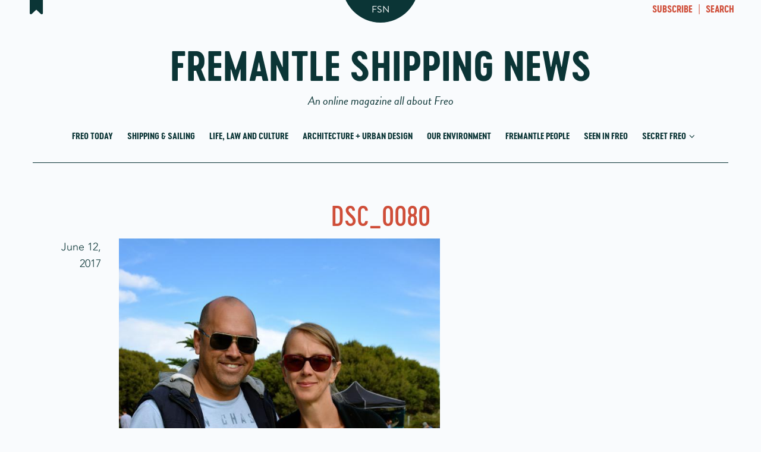

--- FILE ---
content_type: text/html; charset=UTF-8
request_url: https://fremantleshippingnews.com.au/2017/06/12/seen-world-ocean-day/dsc_0080-2/
body_size: 15903
content:
<!DOCTYPE html>
<!--[if lt IE 7]>
<html class="no-js lt-ie9 lt-ie8 lt-ie7" lang="en-AU"><![endif]-->
<!--[if IE 7]>
<html class="no-js lt-ie9 lt-ie8" lang="en-AU"><![endif]-->
<!--[if IE 8]>
<html class="no-js lt-ie9" lang="en-AU"><![endif]-->
<!--[if IE 9]>
<html class="no-js lt-ie10" lang="en-AU"><![endif]-->
<!--[if gt IE 9]><!-->
<html class="no-js" lang="en-AU">
<!--<![endif]-->
<head>
	<meta http-equiv="X-UA-Compatible" content="IE=9; IE=8; IE=7; IE=EDGE"/>
	<meta charset="UTF-8">
	<meta name="viewport" content="width=device-width, initial-scale=1.0">
	<link rel="profile" href="https://gmpg.org/xfn/11">
	<link rel="pingback" href="https://fremantleshippingnews.com.au/xmlrpc.php">

	<!-- Fav and touch icons -->
			<link rel="shortcut icon" href="https://fremantleshippingnews.com.au/wp-content/uploads/2017/03/favicon-32.png">
				<link rel="apple-touch-icon-precomposed" href="https://fremantleshippingnews.com.au/wp-content/uploads/2017/03/favicon-57.png">
				<link rel="apple-touch-icon-precomposed" sizes="72x72" href="https://fremantleshippingnews.com.au/wp-content/uploads/2017/03/favicon-72.png">
				<link rel="apple-touch-icon-precomposed" sizes="114x114" href="https://fremantleshippingnews.com.au/wp-content/uploads/2017/03/favicon-114.png">
				<link rel="apple-touch-icon-precomposed" sizes="144x144" href="https://fremantleshippingnews.com.au/wp-content/uploads/2017/03/favicon-144.png">
	
	<!-- HTML5 shim, for IE6-8 support of HTML5 elements -->
	<!--[if lt IE 9]>
	<script src="https://fremantleshippingnews.com.au/wp-content/themes/kleo/assets/js/html5shiv.js"></script>
	<![endif]-->

	<!--[if IE 7]>
	<link rel="stylesheet" href="https://fremantleshippingnews.com.au/wp-content/themes/kleo/assets/css/fontello-ie7.css">
	<![endif]-->

	
	<meta name='robots' content='index, follow, max-image-preview:large, max-snippet:-1, max-video-preview:-1' />
	<style>img:is([sizes="auto" i], [sizes^="auto," i]) { contain-intrinsic-size: 3000px 1500px }</style>
	
	<!-- This site is optimized with the Yoast SEO plugin v25.1 - https://yoast.com/wordpress/plugins/seo/ -->
	<title>DSC_0080 - Fremantle Shipping News</title>
	<link rel="canonical" href="https://fremantleshippingnews.com.au/2017/06/12/seen-world-ocean-day/dsc_0080-2/" />
	<meta property="og:locale" content="en_US" />
	<meta property="og:type" content="article" />
	<meta property="og:title" content="DSC_0080 - Fremantle Shipping News" />
	<meta property="og:url" content="https://fremantleshippingnews.com.au/2017/06/12/seen-world-ocean-day/dsc_0080-2/" />
	<meta property="og:site_name" content="Fremantle Shipping News" />
	<meta property="article:publisher" content="https://www.facebook.com/fremantleshippingnews/" />
	<meta property="og:image" content="https://fremantleshippingnews.com.au/2017/06/12/seen-world-ocean-day/dsc_0080-2" />
	<meta property="og:image:width" content="667" />
	<meta property="og:image:height" content="1000" />
	<meta property="og:image:type" content="image/jpeg" />
	<meta name="twitter:card" content="summary_large_image" />
	<script type="application/ld+json" class="yoast-schema-graph">{"@context":"https://schema.org","@graph":[{"@type":"WebPage","@id":"https://fremantleshippingnews.com.au/2017/06/12/seen-world-ocean-day/dsc_0080-2/","url":"https://fremantleshippingnews.com.au/2017/06/12/seen-world-ocean-day/dsc_0080-2/","name":"DSC_0080 - Fremantle Shipping News","isPartOf":{"@id":"https://fremantleshippingnews.com.au/#website"},"primaryImageOfPage":{"@id":"https://fremantleshippingnews.com.au/2017/06/12/seen-world-ocean-day/dsc_0080-2/#primaryimage"},"image":{"@id":"https://fremantleshippingnews.com.au/2017/06/12/seen-world-ocean-day/dsc_0080-2/#primaryimage"},"thumbnailUrl":"https://fremantleshippingnews.com.au/wp-content/uploads/2017/06/DSC_0080.jpg","datePublished":"2017-06-12T06:52:48+00:00","breadcrumb":{"@id":"https://fremantleshippingnews.com.au/2017/06/12/seen-world-ocean-day/dsc_0080-2/#breadcrumb"},"inLanguage":"en-AU","potentialAction":[{"@type":"ReadAction","target":["https://fremantleshippingnews.com.au/2017/06/12/seen-world-ocean-day/dsc_0080-2/"]}]},{"@type":"ImageObject","inLanguage":"en-AU","@id":"https://fremantleshippingnews.com.au/2017/06/12/seen-world-ocean-day/dsc_0080-2/#primaryimage","url":"https://fremantleshippingnews.com.au/wp-content/uploads/2017/06/DSC_0080.jpg","contentUrl":"https://fremantleshippingnews.com.au/wp-content/uploads/2017/06/DSC_0080.jpg","width":667,"height":1000},{"@type":"BreadcrumbList","@id":"https://fremantleshippingnews.com.au/2017/06/12/seen-world-ocean-day/dsc_0080-2/#breadcrumb","itemListElement":[{"@type":"ListItem","position":1,"name":"Home","item":"https://fremantleshippingnews.com.au/"},{"@type":"ListItem","position":2,"name":"Seen on World Ocean Day","item":"https://fremantleshippingnews.com.au/2017/06/12/seen-world-ocean-day/"},{"@type":"ListItem","position":3,"name":"DSC_0080"}]},{"@type":"WebSite","@id":"https://fremantleshippingnews.com.au/#website","url":"https://fremantleshippingnews.com.au/","name":"Fremantle Shipping News","description":"An online magazine all about Freo","publisher":{"@id":"https://fremantleshippingnews.com.au/#organization"},"potentialAction":[{"@type":"SearchAction","target":{"@type":"EntryPoint","urlTemplate":"https://fremantleshippingnews.com.au/?s={search_term_string}"},"query-input":{"@type":"PropertyValueSpecification","valueRequired":true,"valueName":"search_term_string"}}],"inLanguage":"en-AU"},{"@type":"Organization","@id":"https://fremantleshippingnews.com.au/#organization","name":"Fremantle Shipping News","url":"https://fremantleshippingnews.com.au/","logo":{"@type":"ImageObject","inLanguage":"en-AU","@id":"https://fremantleshippingnews.com.au/#/schema/logo/image/","url":"https://fremantleshippingnews.com.au/wp-content/uploads/2017/03/FSN-FB-1.02x512.png","contentUrl":"https://fremantleshippingnews.com.au/wp-content/uploads/2017/03/FSN-FB-1.02x512.png","width":512,"height":512,"caption":"Fremantle Shipping News"},"image":{"@id":"https://fremantleshippingnews.com.au/#/schema/logo/image/"},"sameAs":["https://www.facebook.com/fremantleshippingnews/","https://www.instagram.com/fremantleshippingnews/"]}]}</script>
	<!-- / Yoast SEO plugin. -->


<link rel='dns-prefetch' href='//use.typekit.net' />
<link rel='dns-prefetch' href='//www.googletagmanager.com' />
<link rel="alternate" type="application/rss+xml" title="Fremantle Shipping News &raquo; Feed" href="https://fremantleshippingnews.com.au/feed/" />
<link rel="alternate" type="application/rss+xml" title="Fremantle Shipping News &raquo; Comments Feed" href="https://fremantleshippingnews.com.au/comments/feed/" />
		<!-- This site uses the Google Analytics by MonsterInsights plugin v9.11.1 - Using Analytics tracking - https://www.monsterinsights.com/ -->
							<script src="//www.googletagmanager.com/gtag/js?id=G-49SXG36PGV"  data-cfasync="false" data-wpfc-render="false" type="text/javascript" async></script>
			<script data-cfasync="false" data-wpfc-render="false" type="text/javascript">
				var mi_version = '9.11.1';
				var mi_track_user = true;
				var mi_no_track_reason = '';
								var MonsterInsightsDefaultLocations = {"page_location":"https:\/\/fremantleshippingnews.com.au\/2017\/06\/12\/seen-world-ocean-day\/dsc_0080-2\/"};
								if ( typeof MonsterInsightsPrivacyGuardFilter === 'function' ) {
					var MonsterInsightsLocations = (typeof MonsterInsightsExcludeQuery === 'object') ? MonsterInsightsPrivacyGuardFilter( MonsterInsightsExcludeQuery ) : MonsterInsightsPrivacyGuardFilter( MonsterInsightsDefaultLocations );
				} else {
					var MonsterInsightsLocations = (typeof MonsterInsightsExcludeQuery === 'object') ? MonsterInsightsExcludeQuery : MonsterInsightsDefaultLocations;
				}

								var disableStrs = [
										'ga-disable-G-49SXG36PGV',
									];

				/* Function to detect opted out users */
				function __gtagTrackerIsOptedOut() {
					for (var index = 0; index < disableStrs.length; index++) {
						if (document.cookie.indexOf(disableStrs[index] + '=true') > -1) {
							return true;
						}
					}

					return false;
				}

				/* Disable tracking if the opt-out cookie exists. */
				if (__gtagTrackerIsOptedOut()) {
					for (var index = 0; index < disableStrs.length; index++) {
						window[disableStrs[index]] = true;
					}
				}

				/* Opt-out function */
				function __gtagTrackerOptout() {
					for (var index = 0; index < disableStrs.length; index++) {
						document.cookie = disableStrs[index] + '=true; expires=Thu, 31 Dec 2099 23:59:59 UTC; path=/';
						window[disableStrs[index]] = true;
					}
				}

				if ('undefined' === typeof gaOptout) {
					function gaOptout() {
						__gtagTrackerOptout();
					}
				}
								window.dataLayer = window.dataLayer || [];

				window.MonsterInsightsDualTracker = {
					helpers: {},
					trackers: {},
				};
				if (mi_track_user) {
					function __gtagDataLayer() {
						dataLayer.push(arguments);
					}

					function __gtagTracker(type, name, parameters) {
						if (!parameters) {
							parameters = {};
						}

						if (parameters.send_to) {
							__gtagDataLayer.apply(null, arguments);
							return;
						}

						if (type === 'event') {
														parameters.send_to = monsterinsights_frontend.v4_id;
							var hookName = name;
							if (typeof parameters['event_category'] !== 'undefined') {
								hookName = parameters['event_category'] + ':' + name;
							}

							if (typeof MonsterInsightsDualTracker.trackers[hookName] !== 'undefined') {
								MonsterInsightsDualTracker.trackers[hookName](parameters);
							} else {
								__gtagDataLayer('event', name, parameters);
							}
							
						} else {
							__gtagDataLayer.apply(null, arguments);
						}
					}

					__gtagTracker('js', new Date());
					__gtagTracker('set', {
						'developer_id.dZGIzZG': true,
											});
					if ( MonsterInsightsLocations.page_location ) {
						__gtagTracker('set', MonsterInsightsLocations);
					}
										__gtagTracker('config', 'G-49SXG36PGV', {"forceSSL":"true","link_attribution":"true"} );
										window.gtag = __gtagTracker;										(function () {
						/* https://developers.google.com/analytics/devguides/collection/analyticsjs/ */
						/* ga and __gaTracker compatibility shim. */
						var noopfn = function () {
							return null;
						};
						var newtracker = function () {
							return new Tracker();
						};
						var Tracker = function () {
							return null;
						};
						var p = Tracker.prototype;
						p.get = noopfn;
						p.set = noopfn;
						p.send = function () {
							var args = Array.prototype.slice.call(arguments);
							args.unshift('send');
							__gaTracker.apply(null, args);
						};
						var __gaTracker = function () {
							var len = arguments.length;
							if (len === 0) {
								return;
							}
							var f = arguments[len - 1];
							if (typeof f !== 'object' || f === null || typeof f.hitCallback !== 'function') {
								if ('send' === arguments[0]) {
									var hitConverted, hitObject = false, action;
									if ('event' === arguments[1]) {
										if ('undefined' !== typeof arguments[3]) {
											hitObject = {
												'eventAction': arguments[3],
												'eventCategory': arguments[2],
												'eventLabel': arguments[4],
												'value': arguments[5] ? arguments[5] : 1,
											}
										}
									}
									if ('pageview' === arguments[1]) {
										if ('undefined' !== typeof arguments[2]) {
											hitObject = {
												'eventAction': 'page_view',
												'page_path': arguments[2],
											}
										}
									}
									if (typeof arguments[2] === 'object') {
										hitObject = arguments[2];
									}
									if (typeof arguments[5] === 'object') {
										Object.assign(hitObject, arguments[5]);
									}
									if ('undefined' !== typeof arguments[1].hitType) {
										hitObject = arguments[1];
										if ('pageview' === hitObject.hitType) {
											hitObject.eventAction = 'page_view';
										}
									}
									if (hitObject) {
										action = 'timing' === arguments[1].hitType ? 'timing_complete' : hitObject.eventAction;
										hitConverted = mapArgs(hitObject);
										__gtagTracker('event', action, hitConverted);
									}
								}
								return;
							}

							function mapArgs(args) {
								var arg, hit = {};
								var gaMap = {
									'eventCategory': 'event_category',
									'eventAction': 'event_action',
									'eventLabel': 'event_label',
									'eventValue': 'event_value',
									'nonInteraction': 'non_interaction',
									'timingCategory': 'event_category',
									'timingVar': 'name',
									'timingValue': 'value',
									'timingLabel': 'event_label',
									'page': 'page_path',
									'location': 'page_location',
									'title': 'page_title',
									'referrer' : 'page_referrer',
								};
								for (arg in args) {
																		if (!(!args.hasOwnProperty(arg) || !gaMap.hasOwnProperty(arg))) {
										hit[gaMap[arg]] = args[arg];
									} else {
										hit[arg] = args[arg];
									}
								}
								return hit;
							}

							try {
								f.hitCallback();
							} catch (ex) {
							}
						};
						__gaTracker.create = newtracker;
						__gaTracker.getByName = newtracker;
						__gaTracker.getAll = function () {
							return [];
						};
						__gaTracker.remove = noopfn;
						__gaTracker.loaded = true;
						window['__gaTracker'] = __gaTracker;
					})();
									} else {
										console.log("");
					(function () {
						function __gtagTracker() {
							return null;
						}

						window['__gtagTracker'] = __gtagTracker;
						window['gtag'] = __gtagTracker;
					})();
									}
			</script>
							<!-- / Google Analytics by MonsterInsights -->
		<script type="text/javascript">
/* <![CDATA[ */
window._wpemojiSettings = {"baseUrl":"https:\/\/s.w.org\/images\/core\/emoji\/16.0.1\/72x72\/","ext":".png","svgUrl":"https:\/\/s.w.org\/images\/core\/emoji\/16.0.1\/svg\/","svgExt":".svg","source":{"concatemoji":"https:\/\/fremantleshippingnews.com.au\/wp-includes\/js\/wp-emoji-release.min.js?ver=5e5f08c07c60fa26c8e9b3ae7ca2b2b8"}};
/*! This file is auto-generated */
!function(s,n){var o,i,e;function c(e){try{var t={supportTests:e,timestamp:(new Date).valueOf()};sessionStorage.setItem(o,JSON.stringify(t))}catch(e){}}function p(e,t,n){e.clearRect(0,0,e.canvas.width,e.canvas.height),e.fillText(t,0,0);var t=new Uint32Array(e.getImageData(0,0,e.canvas.width,e.canvas.height).data),a=(e.clearRect(0,0,e.canvas.width,e.canvas.height),e.fillText(n,0,0),new Uint32Array(e.getImageData(0,0,e.canvas.width,e.canvas.height).data));return t.every(function(e,t){return e===a[t]})}function u(e,t){e.clearRect(0,0,e.canvas.width,e.canvas.height),e.fillText(t,0,0);for(var n=e.getImageData(16,16,1,1),a=0;a<n.data.length;a++)if(0!==n.data[a])return!1;return!0}function f(e,t,n,a){switch(t){case"flag":return n(e,"\ud83c\udff3\ufe0f\u200d\u26a7\ufe0f","\ud83c\udff3\ufe0f\u200b\u26a7\ufe0f")?!1:!n(e,"\ud83c\udde8\ud83c\uddf6","\ud83c\udde8\u200b\ud83c\uddf6")&&!n(e,"\ud83c\udff4\udb40\udc67\udb40\udc62\udb40\udc65\udb40\udc6e\udb40\udc67\udb40\udc7f","\ud83c\udff4\u200b\udb40\udc67\u200b\udb40\udc62\u200b\udb40\udc65\u200b\udb40\udc6e\u200b\udb40\udc67\u200b\udb40\udc7f");case"emoji":return!a(e,"\ud83e\udedf")}return!1}function g(e,t,n,a){var r="undefined"!=typeof WorkerGlobalScope&&self instanceof WorkerGlobalScope?new OffscreenCanvas(300,150):s.createElement("canvas"),o=r.getContext("2d",{willReadFrequently:!0}),i=(o.textBaseline="top",o.font="600 32px Arial",{});return e.forEach(function(e){i[e]=t(o,e,n,a)}),i}function t(e){var t=s.createElement("script");t.src=e,t.defer=!0,s.head.appendChild(t)}"undefined"!=typeof Promise&&(o="wpEmojiSettingsSupports",i=["flag","emoji"],n.supports={everything:!0,everythingExceptFlag:!0},e=new Promise(function(e){s.addEventListener("DOMContentLoaded",e,{once:!0})}),new Promise(function(t){var n=function(){try{var e=JSON.parse(sessionStorage.getItem(o));if("object"==typeof e&&"number"==typeof e.timestamp&&(new Date).valueOf()<e.timestamp+604800&&"object"==typeof e.supportTests)return e.supportTests}catch(e){}return null}();if(!n){if("undefined"!=typeof Worker&&"undefined"!=typeof OffscreenCanvas&&"undefined"!=typeof URL&&URL.createObjectURL&&"undefined"!=typeof Blob)try{var e="postMessage("+g.toString()+"("+[JSON.stringify(i),f.toString(),p.toString(),u.toString()].join(",")+"));",a=new Blob([e],{type:"text/javascript"}),r=new Worker(URL.createObjectURL(a),{name:"wpTestEmojiSupports"});return void(r.onmessage=function(e){c(n=e.data),r.terminate(),t(n)})}catch(e){}c(n=g(i,f,p,u))}t(n)}).then(function(e){for(var t in e)n.supports[t]=e[t],n.supports.everything=n.supports.everything&&n.supports[t],"flag"!==t&&(n.supports.everythingExceptFlag=n.supports.everythingExceptFlag&&n.supports[t]);n.supports.everythingExceptFlag=n.supports.everythingExceptFlag&&!n.supports.flag,n.DOMReady=!1,n.readyCallback=function(){n.DOMReady=!0}}).then(function(){return e}).then(function(){var e;n.supports.everything||(n.readyCallback(),(e=n.source||{}).concatemoji?t(e.concatemoji):e.wpemoji&&e.twemoji&&(t(e.twemoji),t(e.wpemoji)))}))}((window,document),window._wpemojiSettings);
/* ]]> */
</script>
<style id='wp-emoji-styles-inline-css' type='text/css'>

	img.wp-smiley, img.emoji {
		display: inline !important;
		border: none !important;
		box-shadow: none !important;
		height: 1em !important;
		width: 1em !important;
		margin: 0 0.07em !important;
		vertical-align: -0.1em !important;
		background: none !important;
		padding: 0 !important;
	}
</style>
<link rel='stylesheet' id='wp-block-library-css' href='https://fremantleshippingnews.com.au/wp-includes/css/dist/block-library/style.min.css?ver=5e5f08c07c60fa26c8e9b3ae7ca2b2b8' type='text/css' media='all' />
<style id='classic-theme-styles-inline-css' type='text/css'>
/*! This file is auto-generated */
.wp-block-button__link{color:#fff;background-color:#32373c;border-radius:9999px;box-shadow:none;text-decoration:none;padding:calc(.667em + 2px) calc(1.333em + 2px);font-size:1.125em}.wp-block-file__button{background:#32373c;color:#fff;text-decoration:none}
</style>
<style id='global-styles-inline-css' type='text/css'>
:root{--wp--preset--aspect-ratio--square: 1;--wp--preset--aspect-ratio--4-3: 4/3;--wp--preset--aspect-ratio--3-4: 3/4;--wp--preset--aspect-ratio--3-2: 3/2;--wp--preset--aspect-ratio--2-3: 2/3;--wp--preset--aspect-ratio--16-9: 16/9;--wp--preset--aspect-ratio--9-16: 9/16;--wp--preset--color--black: #000000;--wp--preset--color--cyan-bluish-gray: #abb8c3;--wp--preset--color--white: #ffffff;--wp--preset--color--pale-pink: #f78da7;--wp--preset--color--vivid-red: #cf2e2e;--wp--preset--color--luminous-vivid-orange: #ff6900;--wp--preset--color--luminous-vivid-amber: #fcb900;--wp--preset--color--light-green-cyan: #7bdcb5;--wp--preset--color--vivid-green-cyan: #00d084;--wp--preset--color--pale-cyan-blue: #8ed1fc;--wp--preset--color--vivid-cyan-blue: #0693e3;--wp--preset--color--vivid-purple: #9b51e0;--wp--preset--gradient--vivid-cyan-blue-to-vivid-purple: linear-gradient(135deg,rgba(6,147,227,1) 0%,rgb(155,81,224) 100%);--wp--preset--gradient--light-green-cyan-to-vivid-green-cyan: linear-gradient(135deg,rgb(122,220,180) 0%,rgb(0,208,130) 100%);--wp--preset--gradient--luminous-vivid-amber-to-luminous-vivid-orange: linear-gradient(135deg,rgba(252,185,0,1) 0%,rgba(255,105,0,1) 100%);--wp--preset--gradient--luminous-vivid-orange-to-vivid-red: linear-gradient(135deg,rgba(255,105,0,1) 0%,rgb(207,46,46) 100%);--wp--preset--gradient--very-light-gray-to-cyan-bluish-gray: linear-gradient(135deg,rgb(238,238,238) 0%,rgb(169,184,195) 100%);--wp--preset--gradient--cool-to-warm-spectrum: linear-gradient(135deg,rgb(74,234,220) 0%,rgb(151,120,209) 20%,rgb(207,42,186) 40%,rgb(238,44,130) 60%,rgb(251,105,98) 80%,rgb(254,248,76) 100%);--wp--preset--gradient--blush-light-purple: linear-gradient(135deg,rgb(255,206,236) 0%,rgb(152,150,240) 100%);--wp--preset--gradient--blush-bordeaux: linear-gradient(135deg,rgb(254,205,165) 0%,rgb(254,45,45) 50%,rgb(107,0,62) 100%);--wp--preset--gradient--luminous-dusk: linear-gradient(135deg,rgb(255,203,112) 0%,rgb(199,81,192) 50%,rgb(65,88,208) 100%);--wp--preset--gradient--pale-ocean: linear-gradient(135deg,rgb(255,245,203) 0%,rgb(182,227,212) 50%,rgb(51,167,181) 100%);--wp--preset--gradient--electric-grass: linear-gradient(135deg,rgb(202,248,128) 0%,rgb(113,206,126) 100%);--wp--preset--gradient--midnight: linear-gradient(135deg,rgb(2,3,129) 0%,rgb(40,116,252) 100%);--wp--preset--font-size--small: 13px;--wp--preset--font-size--medium: 20px;--wp--preset--font-size--large: 36px;--wp--preset--font-size--x-large: 42px;--wp--preset--spacing--20: 0.44rem;--wp--preset--spacing--30: 0.67rem;--wp--preset--spacing--40: 1rem;--wp--preset--spacing--50: 1.5rem;--wp--preset--spacing--60: 2.25rem;--wp--preset--spacing--70: 3.38rem;--wp--preset--spacing--80: 5.06rem;--wp--preset--shadow--natural: 6px 6px 9px rgba(0, 0, 0, 0.2);--wp--preset--shadow--deep: 12px 12px 50px rgba(0, 0, 0, 0.4);--wp--preset--shadow--sharp: 6px 6px 0px rgba(0, 0, 0, 0.2);--wp--preset--shadow--outlined: 6px 6px 0px -3px rgba(255, 255, 255, 1), 6px 6px rgba(0, 0, 0, 1);--wp--preset--shadow--crisp: 6px 6px 0px rgba(0, 0, 0, 1);}:where(.is-layout-flex){gap: 0.5em;}:where(.is-layout-grid){gap: 0.5em;}body .is-layout-flex{display: flex;}.is-layout-flex{flex-wrap: wrap;align-items: center;}.is-layout-flex > :is(*, div){margin: 0;}body .is-layout-grid{display: grid;}.is-layout-grid > :is(*, div){margin: 0;}:where(.wp-block-columns.is-layout-flex){gap: 2em;}:where(.wp-block-columns.is-layout-grid){gap: 2em;}:where(.wp-block-post-template.is-layout-flex){gap: 1.25em;}:where(.wp-block-post-template.is-layout-grid){gap: 1.25em;}.has-black-color{color: var(--wp--preset--color--black) !important;}.has-cyan-bluish-gray-color{color: var(--wp--preset--color--cyan-bluish-gray) !important;}.has-white-color{color: var(--wp--preset--color--white) !important;}.has-pale-pink-color{color: var(--wp--preset--color--pale-pink) !important;}.has-vivid-red-color{color: var(--wp--preset--color--vivid-red) !important;}.has-luminous-vivid-orange-color{color: var(--wp--preset--color--luminous-vivid-orange) !important;}.has-luminous-vivid-amber-color{color: var(--wp--preset--color--luminous-vivid-amber) !important;}.has-light-green-cyan-color{color: var(--wp--preset--color--light-green-cyan) !important;}.has-vivid-green-cyan-color{color: var(--wp--preset--color--vivid-green-cyan) !important;}.has-pale-cyan-blue-color{color: var(--wp--preset--color--pale-cyan-blue) !important;}.has-vivid-cyan-blue-color{color: var(--wp--preset--color--vivid-cyan-blue) !important;}.has-vivid-purple-color{color: var(--wp--preset--color--vivid-purple) !important;}.has-black-background-color{background-color: var(--wp--preset--color--black) !important;}.has-cyan-bluish-gray-background-color{background-color: var(--wp--preset--color--cyan-bluish-gray) !important;}.has-white-background-color{background-color: var(--wp--preset--color--white) !important;}.has-pale-pink-background-color{background-color: var(--wp--preset--color--pale-pink) !important;}.has-vivid-red-background-color{background-color: var(--wp--preset--color--vivid-red) !important;}.has-luminous-vivid-orange-background-color{background-color: var(--wp--preset--color--luminous-vivid-orange) !important;}.has-luminous-vivid-amber-background-color{background-color: var(--wp--preset--color--luminous-vivid-amber) !important;}.has-light-green-cyan-background-color{background-color: var(--wp--preset--color--light-green-cyan) !important;}.has-vivid-green-cyan-background-color{background-color: var(--wp--preset--color--vivid-green-cyan) !important;}.has-pale-cyan-blue-background-color{background-color: var(--wp--preset--color--pale-cyan-blue) !important;}.has-vivid-cyan-blue-background-color{background-color: var(--wp--preset--color--vivid-cyan-blue) !important;}.has-vivid-purple-background-color{background-color: var(--wp--preset--color--vivid-purple) !important;}.has-black-border-color{border-color: var(--wp--preset--color--black) !important;}.has-cyan-bluish-gray-border-color{border-color: var(--wp--preset--color--cyan-bluish-gray) !important;}.has-white-border-color{border-color: var(--wp--preset--color--white) !important;}.has-pale-pink-border-color{border-color: var(--wp--preset--color--pale-pink) !important;}.has-vivid-red-border-color{border-color: var(--wp--preset--color--vivid-red) !important;}.has-luminous-vivid-orange-border-color{border-color: var(--wp--preset--color--luminous-vivid-orange) !important;}.has-luminous-vivid-amber-border-color{border-color: var(--wp--preset--color--luminous-vivid-amber) !important;}.has-light-green-cyan-border-color{border-color: var(--wp--preset--color--light-green-cyan) !important;}.has-vivid-green-cyan-border-color{border-color: var(--wp--preset--color--vivid-green-cyan) !important;}.has-pale-cyan-blue-border-color{border-color: var(--wp--preset--color--pale-cyan-blue) !important;}.has-vivid-cyan-blue-border-color{border-color: var(--wp--preset--color--vivid-cyan-blue) !important;}.has-vivid-purple-border-color{border-color: var(--wp--preset--color--vivid-purple) !important;}.has-vivid-cyan-blue-to-vivid-purple-gradient-background{background: var(--wp--preset--gradient--vivid-cyan-blue-to-vivid-purple) !important;}.has-light-green-cyan-to-vivid-green-cyan-gradient-background{background: var(--wp--preset--gradient--light-green-cyan-to-vivid-green-cyan) !important;}.has-luminous-vivid-amber-to-luminous-vivid-orange-gradient-background{background: var(--wp--preset--gradient--luminous-vivid-amber-to-luminous-vivid-orange) !important;}.has-luminous-vivid-orange-to-vivid-red-gradient-background{background: var(--wp--preset--gradient--luminous-vivid-orange-to-vivid-red) !important;}.has-very-light-gray-to-cyan-bluish-gray-gradient-background{background: var(--wp--preset--gradient--very-light-gray-to-cyan-bluish-gray) !important;}.has-cool-to-warm-spectrum-gradient-background{background: var(--wp--preset--gradient--cool-to-warm-spectrum) !important;}.has-blush-light-purple-gradient-background{background: var(--wp--preset--gradient--blush-light-purple) !important;}.has-blush-bordeaux-gradient-background{background: var(--wp--preset--gradient--blush-bordeaux) !important;}.has-luminous-dusk-gradient-background{background: var(--wp--preset--gradient--luminous-dusk) !important;}.has-pale-ocean-gradient-background{background: var(--wp--preset--gradient--pale-ocean) !important;}.has-electric-grass-gradient-background{background: var(--wp--preset--gradient--electric-grass) !important;}.has-midnight-gradient-background{background: var(--wp--preset--gradient--midnight) !important;}.has-small-font-size{font-size: var(--wp--preset--font-size--small) !important;}.has-medium-font-size{font-size: var(--wp--preset--font-size--medium) !important;}.has-large-font-size{font-size: var(--wp--preset--font-size--large) !important;}.has-x-large-font-size{font-size: var(--wp--preset--font-size--x-large) !important;}
:where(.wp-block-post-template.is-layout-flex){gap: 1.25em;}:where(.wp-block-post-template.is-layout-grid){gap: 1.25em;}
:where(.wp-block-columns.is-layout-flex){gap: 2em;}:where(.wp-block-columns.is-layout-grid){gap: 2em;}
:root :where(.wp-block-pullquote){font-size: 1.5em;line-height: 1.6;}
</style>
<link rel='stylesheet' id='contact-form-7-css' href='https://fremantleshippingnews.com.au/wp-content/plugins/contact-form-7/includes/css/styles.css?ver=6.0.6' type='text/css' media='all' />
<link rel='stylesheet' id='bootstrap-css' href='https://fremantleshippingnews.com.au/wp-content/themes/kleo/assets/css/bootstrap.min.css?ver=4.9.160' type='text/css' media='all' />
<link rel='stylesheet' id='kleo-app-css' href='https://fremantleshippingnews.com.au/wp-content/uploads/custom_styles/app.css?ver=4.9.160' type='text/css' media='all' />
<link rel='stylesheet' id='magnific-popup-css' href='https://fremantleshippingnews.com.au/wp-content/themes/kleo/assets/js/plugins/magnific-popup/magnific.css?ver=4.9.160' type='text/css' media='all' />
<link rel='stylesheet' id='kleo-fonts-css' href='https://fremantleshippingnews.com.au/wp-content/themes/kleo-child/assets/css/fontello.css?ver=4.9.160' type='text/css' media='all' />
<link rel='stylesheet' id='mediaelement-css' href='https://fremantleshippingnews.com.au/wp-includes/js/mediaelement/mediaelementplayer-legacy.min.css?ver=4.2.17' type='text/css' media='all' />
<link rel='stylesheet' id='kleo-colors-css' href='https://fremantleshippingnews.com.au/wp-content/uploads/custom_styles/dynamic.css?ver=4.9.160.1573014579' type='text/css' media='all' />
<link rel='stylesheet' id='kleo-plugins-css' href='https://fremantleshippingnews.com.au/wp-content/uploads/custom_styles/plugins.css?ver=4.9.160' type='text/css' media='all' />
<link rel='stylesheet' id='kleo-style-css' href='https://fremantleshippingnews.com.au/wp-content/themes/kleo-child/style.css?ver=5e5f08c07c60fa26c8e9b3ae7ca2b2b8' type='text/css' media='all' />
<script type="text/javascript" src="https://fremantleshippingnews.com.au/wp-content/plugins/google-analytics-for-wordpress/assets/js/frontend-gtag.min.js?ver=9.11.1" id="monsterinsights-frontend-script-js" async="async" data-wp-strategy="async"></script>
<script data-cfasync="false" data-wpfc-render="false" type="text/javascript" id='monsterinsights-frontend-script-js-extra'>/* <![CDATA[ */
var monsterinsights_frontend = {"js_events_tracking":"true","download_extensions":"doc,pdf,ppt,zip,xls,docx,pptx,xlsx","inbound_paths":"[{\"path\":\"\\\/go\\\/\",\"label\":\"affiliate\"},{\"path\":\"\\\/recommend\\\/\",\"label\":\"affiliate\"}]","home_url":"https:\/\/fremantleshippingnews.com.au","hash_tracking":"false","v4_id":"G-49SXG36PGV"};/* ]]> */
</script>
<script type="text/javascript" src="//use.typekit.net/tcu7nbj.js?ver=5e5f08c07c60fa26c8e9b3ae7ca2b2b8" id="theme_typekit-js"></script>
<script type="text/javascript" src="https://fremantleshippingnews.com.au/wp-content/themes/kleo/assets/js/modernizr.custom.46504.js?ver=4.9.160" id="modernizr-js"></script>
<script type="text/javascript" src="https://fremantleshippingnews.com.au/wp-includes/js/jquery/jquery.min.js?ver=3.7.1" id="jquery-core-js"></script>
<script type="text/javascript" src="https://fremantleshippingnews.com.au/wp-includes/js/jquery/jquery-migrate.min.js?ver=3.4.1" id="jquery-migrate-js"></script>

<!-- Google tag (gtag.js) snippet added by Site Kit -->

<!-- Google Analytics snippet added by Site Kit -->
<script type="text/javascript" src="https://www.googletagmanager.com/gtag/js?id=G-49SXG36PGV" id="google_gtagjs-js" async></script>
<script type="text/javascript" id="google_gtagjs-js-after">
/* <![CDATA[ */
window.dataLayer = window.dataLayer || [];function gtag(){dataLayer.push(arguments);}
gtag("set","linker",{"domains":["fremantleshippingnews.com.au"]});
gtag("js", new Date());
gtag("set", "developer_id.dZTNiMT", true);
gtag("config", "G-49SXG36PGV");
/* ]]> */
</script>

<!-- End Google tag (gtag.js) snippet added by Site Kit -->
<script></script><link rel="https://api.w.org/" href="https://fremantleshippingnews.com.au/wp-json/" /><link rel="alternate" title="JSON" type="application/json" href="https://fremantleshippingnews.com.au/wp-json/wp/v2/media/1631" /><link rel="EditURI" type="application/rsd+xml" title="RSD" href="https://fremantleshippingnews.com.au/xmlrpc.php?rsd" />
<link rel="alternate" title="oEmbed (JSON)" type="application/json+oembed" href="https://fremantleshippingnews.com.au/wp-json/oembed/1.0/embed?url=https%3A%2F%2Ffremantleshippingnews.com.au%2F2017%2F06%2F12%2Fseen-world-ocean-day%2Fdsc_0080-2%2F" />
<link rel="alternate" title="oEmbed (XML)" type="text/xml+oembed" href="https://fremantleshippingnews.com.au/wp-json/oembed/1.0/embed?url=https%3A%2F%2Ffremantleshippingnews.com.au%2F2017%2F06%2F12%2Fseen-world-ocean-day%2Fdsc_0080-2%2F&#038;format=xml" />
<meta name="generator" content="Site Kit by Google 1.152.1" />
        <script type="text/javascript">
            var jQueryMigrateHelperHasSentDowngrade = false;

			window.onerror = function( msg, url, line, col, error ) {
				// Break out early, do not processing if a downgrade reqeust was already sent.
				if ( jQueryMigrateHelperHasSentDowngrade ) {
					return true;
                }

				var xhr = new XMLHttpRequest();
				var nonce = '23e89a0482';
				var jQueryFunctions = [
					'andSelf',
					'browser',
					'live',
					'boxModel',
					'support.boxModel',
					'size',
					'swap',
					'clean',
					'sub',
                ];
				var match_pattern = /\)\.(.+?) is not a function/;
                var erroredFunction = msg.match( match_pattern );

                // If there was no matching functions, do not try to downgrade.
                if ( null === erroredFunction || typeof erroredFunction !== 'object' || typeof erroredFunction[1] === "undefined" || -1 === jQueryFunctions.indexOf( erroredFunction[1] ) ) {
                    return true;
                }

                // Set that we've now attempted a downgrade request.
                jQueryMigrateHelperHasSentDowngrade = true;

				xhr.open( 'POST', 'https://fremantleshippingnews.com.au/wp-admin/admin-ajax.php' );
				xhr.setRequestHeader( 'Content-Type', 'application/x-www-form-urlencoded' );
				xhr.onload = function () {
					var response,
                        reload = false;

					if ( 200 === xhr.status ) {
                        try {
                        	response = JSON.parse( xhr.response );

                        	reload = response.data.reload;
                        } catch ( e ) {
                        	reload = false;
                        }
                    }

					// Automatically reload the page if a deprecation caused an automatic downgrade, ensure visitors get the best possible experience.
					if ( reload ) {
						location.reload();
                    }
				};

				xhr.send( encodeURI( 'action=jquery-migrate-downgrade-version&_wpnonce=' + nonce ) );

				// Suppress error alerts in older browsers
				return true;
			}
        </script>

			<!-- Google AdSense code -->
	
	<!-- Donorbox -->
	<script type="text/javascript" defer src="https://donorbox.org/install-popup-button.js"></script>
	<script>window.DonorBox = { widgetLinkClassName: 'custom-dbox-popup' }</script>
	  	<script type="text/javascript">try{Typekit.load();}catch(e){}</script>
    <meta name="mobile-web-app-capable" content="yes">
	    <script type="text/javascript">
        /*
		 prevent dom flickering for elements hidden with js
		 */
        "use strict";

        document.documentElement.className += ' js-active ';
        document.documentElement.className += 'ontouchstart' in document.documentElement ? ' kleo-mobile ' : ' kleo-desktop ';

        var prefix = ['-webkit-', '-o-', '-moz-', '-ms-', ""];
        for (var i in prefix) {
            if (prefix[i] + 'transform' in document.documentElement.style) document.documentElement.className += " kleo-transform ";
        }
    </script>
	
<!-- Google AdSense meta tags added by Site Kit -->
<meta name="google-adsense-platform-account" content="ca-host-pub-2644536267352236">
<meta name="google-adsense-platform-domain" content="sitekit.withgoogle.com">
<!-- End Google AdSense meta tags added by Site Kit -->
<style type="text/css">.recentcomments a{display:inline !important;padding:0 !important;margin:0 !important;}</style><meta name="generator" content="Powered by WPBakery Page Builder - drag and drop page builder for WordPress."/>

<style>
.widget_tag_cloud a { font-size: small !important; }
</style>
<link rel="icon" href="https://fremantleshippingnews.com.au/wp-content/uploads/2017/03/cropped-FSN-favicon-512-32x32.png" sizes="32x32" />
<link rel="icon" href="https://fremantleshippingnews.com.au/wp-content/uploads/2017/03/cropped-FSN-favicon-512-192x192.png" sizes="192x192" />
<link rel="apple-touch-icon" href="https://fremantleshippingnews.com.au/wp-content/uploads/2017/03/cropped-FSN-favicon-512-180x180.png" />
<meta name="msapplication-TileImage" content="https://fremantleshippingnews.com.au/wp-content/uploads/2017/03/cropped-FSN-favicon-512-270x270.png" />
		<style type="text/css" id="wp-custom-css">
			iframe[name=donorbox] {
	max-width: 423px !important;
}

@media (min-width: 768px) {
	.google-ad ins.adsbygoogle {
		height: 220px !important;
	}
}		</style>
		<noscript><style> .wpb_animate_when_almost_visible { opacity: 1; }</style></noscript></head>


<body data-rsssl=1 class="attachment wp-singular attachment-template-default single single-attachment postid-1631 attachmentid-1631 attachment-jpeg wp-embed-responsive wp-theme-kleo wp-child-theme-kleo-child kleo-navbar-fixed navbar-resize disable-all-animations navbar-full-width header-two-rows wpb-js-composer js-comp-ver-8.4.1 vc_responsive">



<!-- PAGE LAYOUT
================================================ -->
<!--Attributes-->
<div class="kleo-page">

	<!-- HEADER SECTION
	================================================ -->
	


<!-- Modal SEARCH -->
<div id="modal-search" class="modal fade" role="dialog">
  <div class="modal-dialog">

    <!-- Modal content-->
    <div class="modal-content">
        <button type="button" class="close" data-dismiss="modal">&times;</button>        
        <div class="search-wrapper">
			<form class="form-inline search" id="ajax_searchform" action="https://fremantleshippingnews.com.au" data-context="">
		        <input name="s" class="ajax_s form-control" autocomplete="off" type="text" value="" placeholder="Type and hit enter to search..." style="opacity: 1;">
		    </form>	        
        </div>
    </div>

  </div>
</div>		


<div id="header" class="header-color">

	<div class="navbar" role="navigation">


				<div class="kleo-main-header header-centered">
					
			<div class="container">
				<!-- Brand and toggle get grouped for better mobile display -->
				<div class="navbar-header">
					
					<div class="container-fluid top-bar">
						<div class="col-sm-3 top-left">
							<a href="https://fremantleshippingnews.com.au/subscribe"><i class="fa icon-bookmark"></i></a>
						</div>
						<div class="col-sm-6 fsn-header-tab">
							<span class="fsn-tab">FSN</span>
						</div>
						<div class="col-xs-12 col-sm-3 top-right">
							<a href="https://fremantleshippingnews.com.au/subscribe">SUBSCRIBE</a>
							<span class="divider">|</span>
							<a href="#" data-toggle="modal" data-target="#modal-search" class="search-link">SEARCH</a>
													</div>
					</div>
					
					
					<div class="kleo-mobile-switch">

												<button type="button" class="navbar-toggle" data-toggle="collapse" data-target=".nav-collapse">
							<span class="sr-only">Toggle navigation</span>
							<span class="icon-bar"></span>
							<span class="icon-bar"></span>
							<span class="icon-bar"></span>
						</button>

					</div>

					<div class="kleo-mobile-icons">

						
					</div>

					<strong class="logo">
						<a href="https://fremantleshippingnews.com.au">

							
								Fremantle Shipping News
													</a>
						<div class="sub-heading">An online magazine all about Freo</div>
					</strong>
				</div>

				

				<div class="menus-wrap">
				<!-- Collect the nav links, forms, and other content for toggling -->
				<div class="primary-menu collapse navbar-collapse nav-collapse"><ul id="menu-main-menu" class="nav navbar-nav"><li id="menu-item-143" class="menu-item menu-item-type-custom menu-item-object-custom menu-item-143"><a href="https://fremantleshippingnews.com.au/freo-today/">Freo Today</a></li>
<li id="menu-item-95" class="menu-item menu-item-type-taxonomy menu-item-object-category menu-item-95"><a href="https://fremantleshippingnews.com.au/shipping-news/">Shipping &amp; Sailing</a></li>
<li id="menu-item-9" class="menu-item menu-item-type-taxonomy menu-item-object-category menu-item-9"><a href="https://fremantleshippingnews.com.au/life-law-culture/">Life, Law and Culture</a></li>
<li id="menu-item-7" class="menu-item menu-item-type-taxonomy menu-item-object-category menu-item-7"><a href="https://fremantleshippingnews.com.au/architecture-urban-design/">Architecture + Urban Design</a></li>
<li id="menu-item-42671" class="menu-item menu-item-type-taxonomy menu-item-object-category menu-item-42671"><a href="https://fremantleshippingnews.com.au/our-environment/">Our Environment</a></li>
<li id="menu-item-8" class="menu-item menu-item-type-taxonomy menu-item-object-category menu-item-8"><a href="https://fremantleshippingnews.com.au/fremantle-people/">Fremantle People</a></li>
<li id="menu-item-139" class="menu-item menu-item-type-taxonomy menu-item-object-category menu-item-139"><a href="https://fremantleshippingnews.com.au/seen-in-freo/">Seen in Freo</a></li>
<li id="menu-item-92" class="menu-item menu-item-type-custom menu-item-object-custom menu-item-has-children menu-item-92 dropdown mega-3-cols"><a href="#" class="js-activated">Secret Freo <span class="caret"></span></a>
<ul role="menu" class="dropdown-menu sub-menu pull-left">
	<li id="menu-item-248" class="menu-item menu-item-type-taxonomy menu-item-object-category menu-item-248"><a href="https://fremantleshippingnews.com.au/streets-of-freo/">Streets of Freo</a></li>
	<li id="menu-item-94" class="menu-item menu-item-type-taxonomy menu-item-object-category menu-item-94"><a href="https://fremantleshippingnews.com.au/parks-and-gardens/">Parks</a></li>
	<li id="menu-item-93" class="menu-item menu-item-type-taxonomy menu-item-object-category menu-item-93"><a href="https://fremantleshippingnews.com.au/beaches/">Beaches</a></li>
</ul>
</li>
</ul></div>
				
				</div>				
				<hr />

			</div><!--end container-->
		</div>
	</div>

</div><!--end header-->

	<!-- MAIN SECTION
	================================================ -->
	<div id="main">


<section class='container-wrap main-title alternate-color  border-bottom breadcrumbs-container'><div class='container'><div class='breadcrumb-extra'>
		<div class="kleo_framework breadcrumb" itemscope itemtype="http://schema.org/BreadcrumbList"><span itemprop="itemListElement" itemscope itemtype="http://schema.org/ListItem"><a itemprop="item" href="https://fremantleshippingnews.com.au" title="Fremantle Shipping News" ><span itemprop="name">Home</span></a><meta itemprop="position" content="1" /></span>
			 <span class="sep"> </span> <span itemprop="itemListElement" itemscope itemtype="http://schema.org/ListItem"><a itemprop="item" href="https://fremantleshippingnews.com.au/2017/"><span itemprop="name">2017</span></a><meta itemprop="position" content="2" /></span>
			 <span class="sep"> </span> <span itemprop="itemListElement" itemscope itemtype="http://schema.org/ListItem"><a itemprop="item" href="https://fremantleshippingnews.com.au/2017/06/"><span itemprop="name">June</span></a><meta itemprop="position" content="3" /></span>
			 <span class="sep"> </span> <span itemprop="itemListElement" itemscope itemtype="http://schema.org/ListItem"><a itemprop="item" href="https://fremantleshippingnews.com.au/2017/06/12/"><span itemprop="name">12</span></a><meta itemprop="position" content="4" /></span>
			 <span class="sep"> </span> <span itemprop="itemListElement" itemscope itemtype="http://schema.org/ListItem"><a itemprop="item" href="https://fremantleshippingnews.com.au/2017/06/12/seen-world-ocean-day/" title="Seen on World Ocean Day"><span itemprop="name">Seen on World Ocean Day</span></a><meta itemprop="position" content="5" /></span>
			 <span class="sep"> </span> <span class="active">DSC_0080</span>
		</div></div></div></section>

<section class="container-wrap main-color">
	<div id="main-container" class="container">
		<div class="row"> 
			<div class="template-page col-sm-12 tpl-no">
				<div class="wrap-content">
					
				<div class="container"><h1 class="page-title">DSC_0080</h1></div>
				<article id="post-1631" class="post-1631 attachment type-attachment status-inherit hentry">
				<header class="entry-header">

					<div class="entry-meta">
			
						<ul class="link-list">
								<small><a href="https://fremantleshippingnews.com.au/2017/06/12/seen-world-ocean-day/dsc_0080-2/" rel="bookmark" class="post-time"><time class="entry-date" datetime="2017-06-12T14:52:48+08:00">June 12, 2017</time><time class="modify-date hide hidden updated" datetime="2017-06-12T14:52:48+08:00">June 12, 2017</time></a></small>						</ul>

					</div><!-- .entry-meta -->
				</header><!-- .entry-header -->

				<div class="entry-content">
					<div class="entry-attachment">
						<div class="attachment">
							<a href="https://fremantleshippingnews.com.au/2017/06/12/seen-world-ocean-day/dsc_0001/" rel="attachment"><img width="540" height="810" src="https://fremantleshippingnews.com.au/wp-content/uploads/2017/06/DSC_0080.jpg" class="attachment-810x810 size-810x810" alt="" decoding="async" fetchpriority="high" data-attachment-id="1631" data-permalink="https://fremantleshippingnews.com.au/2017/06/12/seen-world-ocean-day/dsc_0080-2/" data-orig-file="https://fremantleshippingnews.com.au/wp-content/uploads/2017/06/DSC_0080.jpg" data-orig-size="667,1000" data-comments-opened="0" data-image-meta="{&quot;aperture&quot;:&quot;8&quot;,&quot;credit&quot;:&quot;&quot;,&quot;camera&quot;:&quot;NIKON D5200&quot;,&quot;caption&quot;:&quot;&quot;,&quot;created_timestamp&quot;:&quot;1497179371&quot;,&quot;copyright&quot;:&quot;&quot;,&quot;focal_length&quot;:&quot;30&quot;,&quot;iso&quot;:&quot;180&quot;,&quot;shutter_speed&quot;:&quot;0.004&quot;,&quot;title&quot;:&quot;&quot;,&quot;orientation&quot;:&quot;1&quot;}" data-image-title="DSC_0080" data-image-description="" data-image-caption="" data-medium-file="https://fremantleshippingnews.com.au/wp-content/uploads/2017/06/DSC_0080.jpg" data-large-file="https://fremantleshippingnews.com.au/wp-content/uploads/2017/06/DSC_0080.jpg" /></a>						</div><!-- .attachment -->

											</div><!-- .entry-attachment -->

									</div><!-- .entry-content -->
			</article><!-- #post-## -->

			<nav id="image-navigation" class="navigation image-navigation">
				<div class="nav-links">
				<a href='https://fremantleshippingnews.com.au/2017/06/12/seen-world-ocean-day/dsc_0077-2/'><div class="previous-image">Previous Image</div></a>				<a href='https://fremantleshippingnews.com.au/2017/06/12/seen-world-ocean-day/dsc_0084-2/'><div class="next-image">Next Image</div></a>				</div><!-- .nav-links -->
			</nav><!-- #image-navigation -->

			
	<section class="container-wrap">
		<div class="container">
			<div id="comments" class="comments-area">

				<div class="hr-title hr-long"><abbr>0 Comments</abbr></div>

				
				
				
			</div><!-- #comments -->
		</div>
	</section>


		

				
				</div><!--end wrap-content-->
			</div><!--end main-page-template-->
						</div><!--end .row-->		</div><!--end .container-->

</section>
<!--END MAIN SECTION-->


				<section class="pre-footer">
		<div class="container">
			<div class="row">
				<div class="col-xs-12">
					<div class="fsn-advertisement">
						<script async src="https://pagead2.googlesyndication.com/pagead/js/adsbygoogle.js?client=ca-pub-3150311504526525"
     crossorigin="anonymous"></script>
<!-- Leaderboard -->
<ins class="adsbygoogle"
     style="display:block"
     data-ad-client="ca-pub-3150311504526525"
     data-ad-slot="2676440436"
     data-ad-format="auto"
     data-full-width-responsive="true"></ins>
<script>
     (adsbygoogle = window.adsbygoogle || []).push({});
</script>
<div style="padding-bottom: 40px;"></div>					</div>
				</div>
			</div>
		</div>
	</section>

		</div><!-- #main -->

		
<div id="footer" class="footer-color">
	<div class="container">
		<div class="template-page tpl-no">
			<div class="wrap-content">
				<div class="row">
					<div class="col-sm-3">
						<div id="footer-sidebar-1" class="footer-sidebar widget-area" role="complementary">
							<div id="text-2" class="widget widget_text"><h4 class="widget-title">DEPARTMENTS</h4>			<div class="textwidget"><ul>
<li>
<a href="https://fremantleshippingnews.com.au/shipping-news/">Shipping & Sailing</a>
</li>
<li>
<a href="https://fremantleshippingnews.com.au/life-law-culture/">Life, Law and Culture</a>
</li>
<li>
<a href="https://fremantleshippingnews.com.au/architecture-urban-design/">Architecture + Urban Design</a>
</li>
<li>
<a href="https://fremantleshippingnews.com.au/fremantle-people/">Fremantle People</a>
</li>
<li>
<a href="https://fremantleshippingnews.com.au/seen-in-freo/">Seen in Freo</a>
</li>
</ul></div>
		</div>						</div>
					</div>
					<div class="col-sm-3">
						<div id="footer-sidebar-2" class="footer-sidebar widget-area" role="complementary">
							<h4 class="widget-title">SECRET FREO</h4><ul class="cat-icons"><li class="streets" style="background-image: url(https://fremantleshippingnews.com.au/wp-content/uploads/2017/03/Flag-S.svg);"><a href="https://fremantleshippingnews.com.au/streets-of-freo/">Streets of Freo</a></li><li class="parks" style="background-image: url(https://fremantleshippingnews.com.au/wp-content/uploads/2016/12/flag-P.svg);"><a href="https://fremantleshippingnews.com.au/parks-and-gardens/">Parks</a></li><li class="beaches" style="background-image: url(https://fremantleshippingnews.com.au/wp-content/uploads/2016/12/flag-B.svg);"><a href="https://fremantleshippingnews.com.au/beaches/">Beaches</a></li></ul><div id="text-3" class="widget widget_text">			<div class="textwidget"></div>
		</div>						</div>
					</div>
					<div class="col-sm-4">
						<div id="footer-sidebar-3" class="footer-sidebar widget-area" role="complementary">
							
		<div id="recent-posts-3" class="widget widget_recent_entries">
		<h4 class="widget-title">LATEST ARTICLES</h4>
		<ul>
											<li>
					<a href="https://fremantleshippingnews.com.au/2026/01/15/interview-with-eileen-mahony-darling-darling/">Interview with Eileen Mahony &#8211; Darling, Darling</a>
									</li>
											<li>
					<a href="https://fremantleshippingnews.com.au/2026/01/14/grinding-the-sailgp-human-engine-challenge/">Grinding &#8211; The SailGP Human Engine Challenge!</a>
									</li>
											<li>
					<a href="https://fremantleshippingnews.com.au/2026/01/14/the-catalpa-escape-podcast-series-episode-9/">The Catalpa Escape Podcast Series &#8211; Episode 9</a>
									</li>
											<li>
					<a href="https://fremantleshippingnews.com.au/2026/01/14/the-official-hate-bill-factsheet/">The Official Hate Bill Factsheet</a>
									</li>
											<li>
					<a href="https://fremantleshippingnews.com.au/2026/01/14/the-wednesday-poem-45/">The Wednesday Poem</a>
									</li>
					</ul>

		</div>	
						</div>
					</div>
					<div class="col-sm-2">
						<div id="footer-sidebar-4" class="footer-sidebar widget-area" role="complementary">
							<div id="text-4" class="widget widget_text"><h4 class="widget-title">INFO</h4>			<div class="textwidget"><ul>
<li>
<a href="https://fremantleshippingnews.com.au/contact/">Contact FSN</a>
</li>
<li>
<a href="https://www.facebook.com/fremantleshippingnews/" target="_blank">Facebook</a>
</li>
<li>
<a target="_blank" href="https://www.instagram.com/fremantleshippingnews/">Instagram</a>
</li>
<li>
<a href="https://fremantleshippingnews.com.au/subscribe/">Subscribe</a>
</li>
<li>
<a href="https://fremantleshippingnews.com.au/donate/">Donate to FSN</a>
</li>
</ul></div>
		</div>						</div>
					</div>
				</div>
			</div>
		</div>
	</div>
</div><!-- #footer -->
	
		    <a class="kleo-go-top" href="#"><i class="icon-up-open-big"></i></a>
			
<!-- SOCKET SECTION
================================================ -->

<div id="socket" class="socket-color">
    <div class="container">
        <div class="template-page tpl-no col-xs-12 col-sm-12">
            <div class="wrap-content">

                <div class="row">
                    <div class="col-sm-12">
                        <div class="gap-10"></div>
                    </div><!--end widget-->

                    <div class="col-sm-12">
                        <p style="text-align: center;">© 2026 <a href="https://fremantleshippingnews.com.au/">Fremantle Shipping News</a> / Site by <a href="http://www.superminimal.com.au" target="_blank">Super Minimal</a></p>                    </div>

                    <div class="col-sm-12">
                        <div class="gap-10"></div>
                    </div><!--end widget-->
                </div><!--end row-->

            </div><!--end wrap-content-->
        </div><!--end template-page-->
    </div><!--end container-->
</div><!--end footer-->
		<!-- Custom socket to avoid current-year theme bug -->
		<div id="socket">
    	<div class="container">
        <div class="template-page tpl-no col-xs-12 col-sm-12">
          <div class="wrap-content">
            <div class="row">
							<div class="col-sm-12">
                <div class="gap-10"></div>
              </div><!--end widget-->
              <div class="col-sm-12">
                <p style="text-align: center;">&copy; 2026 <a href="https://fremantleshippingnews.com.au">Fremantle Shipping News</a> / Site by <a href="https://www.superminimal.com.au" target="_blank">Superminimal</a></p>                    
							</div>
              <div class="col-sm-12">
								<div class="gap-10"></div>
              </div><!--end widget-->
            </div><!--end row-->
          </div><!--end wrap-content-->
        </div><!--end template-page-->
    	</div><!--end container-->
		</div>

	</div><!-- #page -->

    
	<!-- Analytics -->
	<script>
  (function(i,s,o,g,r,a,m){i['GoogleAnalyticsObject']=r;i[r]=i[r]||function(){
  (i[r].q=i[r].q||[]).push(arguments)},i[r].l=1*new Date();a=s.createElement(o),
  m=s.getElementsByTagName(o)[0];a.async=1;a.src=g;m.parentNode.insertBefore(a,m)
  })(window,document,'script','https://www.google-analytics.com/analytics.js','ga');

  ga('create', 'UA-92912639-1', 'auto');
  ga('send', 'pageview');

</script>
	<script type="speculationrules">
{"prefetch":[{"source":"document","where":{"and":[{"href_matches":"\/*"},{"not":{"href_matches":["\/wp-*.php","\/wp-admin\/*","\/wp-content\/uploads\/*","\/wp-content\/*","\/wp-content\/plugins\/*","\/wp-content\/themes\/kleo-child\/*","\/wp-content\/themes\/kleo\/*","\/*\\?(.+)"]}},{"not":{"selector_matches":"a[rel~=\"nofollow\"]"}},{"not":{"selector_matches":".no-prefetch, .no-prefetch a"}}]},"eagerness":"conservative"}]}
</script>
	<script type="text/javascript">

		//jQuery(document).ready(function() {
	    //	jQuery('body').fadeIn();
		//});
		
		jQuery( ".article-content p:has(img)" ).addClass( "image" );	
				
	</script>
	
	
<script>
  (function(i,s,o,g,r,a,m){i['GoogleAnalyticsObject']=r;i[r]=i[r]||function(){
  (i[r].q=i[r].q||[]).push(arguments)},i[r].l=1*new Date();a=s.createElement(o),
  m=s.getElementsByTagName(o)[0];a.async=1;a.src=g;m.parentNode.insertBefore(a,m)
  })(window,document,'script','https://www.google-analytics.com/analytics.js','ga');

  ga('create', 'UA-92912639-1', 'auto');
  ga('send', 'pageview');

</script>	


<link rel='stylesheet' id='bootstrap-utilities-css-css' href='https://fremantleshippingnews.com.au/wp-content/themes/kleo-child/assets/css/bootstrap-utilities.css?ver=1621478830' type='text/css' media='all' />
<link rel='stylesheet' id='superminimal-custom-css-css' href='https://fremantleshippingnews.com.au/wp-content/themes/kleo-child/custom.min.css?ver=1757991287' type='text/css' media='all' />
<script type="text/javascript" src="https://fremantleshippingnews.com.au/wp-includes/js/dist/hooks.min.js?ver=4d63a3d491d11ffd8ac6" id="wp-hooks-js"></script>
<script type="text/javascript" src="https://fremantleshippingnews.com.au/wp-includes/js/dist/i18n.min.js?ver=5e580eb46a90c2b997e6" id="wp-i18n-js"></script>
<script type="text/javascript" id="wp-i18n-js-after">
/* <![CDATA[ */
wp.i18n.setLocaleData( { 'text direction\u0004ltr': [ 'ltr' ] } );
/* ]]> */
</script>
<script type="text/javascript" src="https://fremantleshippingnews.com.au/wp-content/plugins/contact-form-7/includes/swv/js/index.js?ver=6.0.6" id="swv-js"></script>
<script type="text/javascript" id="contact-form-7-js-translations">
/* <![CDATA[ */
( function( domain, translations ) {
	var localeData = translations.locale_data[ domain ] || translations.locale_data.messages;
	localeData[""].domain = domain;
	wp.i18n.setLocaleData( localeData, domain );
} )( "contact-form-7", {"translation-revision-date":"2024-03-18 08:28:25+0000","generator":"GlotPress\/4.0.1","domain":"messages","locale_data":{"messages":{"":{"domain":"messages","plural-forms":"nplurals=2; plural=n != 1;","lang":"en_AU"},"Error:":["Error:"]}},"comment":{"reference":"includes\/js\/index.js"}} );
/* ]]> */
</script>
<script type="text/javascript" id="contact-form-7-js-before">
/* <![CDATA[ */
var wpcf7 = {
    "api": {
        "root": "https:\/\/fremantleshippingnews.com.au\/wp-json\/",
        "namespace": "contact-form-7\/v1"
    },
    "cached": 1
};
/* ]]> */
</script>
<script type="text/javascript" src="https://fremantleshippingnews.com.au/wp-content/plugins/contact-form-7/includes/js/index.js?ver=6.0.6" id="contact-form-7-js"></script>
<script type="text/javascript" src="https://fremantleshippingnews.com.au/wp-content/themes/kleo/assets/js/bootstrap.min.js?ver=4.9.160" id="bootstrap-js"></script>
<script type="text/javascript" src="https://fremantleshippingnews.com.au/wp-content/themes/kleo/assets/js/plugins/waypoints.min.js?ver=4.9.160" id="waypoints-js"></script>
<script type="text/javascript" src="https://fremantleshippingnews.com.au/wp-content/themes/kleo/assets/js/plugins/magnific-popup/magnific.min.js?ver=4.9.160" id="magnific-popup-js"></script>
<script type="text/javascript" src="https://fremantleshippingnews.com.au/wp-content/themes/kleo/assets/js/plugins/carouFredSel/jquery.carouFredSel-6.2.0-packed.js?ver=4.9.160" id="caroufredsel-js"></script>
<script type="text/javascript" src="https://fremantleshippingnews.com.au/wp-content/themes/kleo/assets/js/plugins/carouFredSel/helper-plugins/jquery.touchSwipe.min.js?ver=4.9.160" id="jquery-touchswipe-js"></script>
<script type="text/javascript" src="https://fremantleshippingnews.com.au/wp-content/plugins/js_composer/assets/lib/vendor/node_modules/isotope-layout/dist/isotope.pkgd.min.js?ver=8.4.1" id="isotope-js"></script>
<script type="text/javascript" id="mediaelement-core-js-before">
/* <![CDATA[ */
var mejsL10n = {"language":"en","strings":{"mejs.download-file":"Download File","mejs.install-flash":"You are using a browser that does not have Flash player enabled or installed. Please turn on your Flash player plugin or download the latest version from https:\/\/get.adobe.com\/flashplayer\/","mejs.fullscreen":"Fullscreen","mejs.play":"Play","mejs.pause":"Pause","mejs.time-slider":"Time Slider","mejs.time-help-text":"Use Left\/Right Arrow keys to advance one second, Up\/Down arrows to advance ten seconds.","mejs.live-broadcast":"Live Broadcast","mejs.volume-help-text":"Use Up\/Down Arrow keys to increase or decrease volume.","mejs.unmute":"Unmute","mejs.mute":"Mute","mejs.volume-slider":"Volume Slider","mejs.video-player":"Video Player","mejs.audio-player":"Audio Player","mejs.captions-subtitles":"Captions\/Subtitles","mejs.captions-chapters":"Chapters","mejs.none":"None","mejs.afrikaans":"Afrikaans","mejs.albanian":"Albanian","mejs.arabic":"Arabic","mejs.belarusian":"Belarusian","mejs.bulgarian":"Bulgarian","mejs.catalan":"Catalan","mejs.chinese":"Chinese","mejs.chinese-simplified":"Chinese (Simplified)","mejs.chinese-traditional":"Chinese (Traditional)","mejs.croatian":"Croatian","mejs.czech":"Czech","mejs.danish":"Danish","mejs.dutch":"Dutch","mejs.english":"English","mejs.estonian":"Estonian","mejs.filipino":"Filipino","mejs.finnish":"Finnish","mejs.french":"French","mejs.galician":"Galician","mejs.german":"German","mejs.greek":"Greek","mejs.haitian-creole":"Haitian Creole","mejs.hebrew":"Hebrew","mejs.hindi":"Hindi","mejs.hungarian":"Hungarian","mejs.icelandic":"Icelandic","mejs.indonesian":"Indonesian","mejs.irish":"Irish","mejs.italian":"Italian","mejs.japanese":"Japanese","mejs.korean":"Korean","mejs.latvian":"Latvian","mejs.lithuanian":"Lithuanian","mejs.macedonian":"Macedonian","mejs.malay":"Malay","mejs.maltese":"Maltese","mejs.norwegian":"Norwegian","mejs.persian":"Persian","mejs.polish":"Polish","mejs.portuguese":"Portuguese","mejs.romanian":"Romanian","mejs.russian":"Russian","mejs.serbian":"Serbian","mejs.slovak":"Slovak","mejs.slovenian":"Slovenian","mejs.spanish":"Spanish","mejs.swahili":"Swahili","mejs.swedish":"Swedish","mejs.tagalog":"Tagalog","mejs.thai":"Thai","mejs.turkish":"Turkish","mejs.ukrainian":"Ukrainian","mejs.vietnamese":"Vietnamese","mejs.welsh":"Welsh","mejs.yiddish":"Yiddish"}};
/* ]]> */
</script>
<script type="text/javascript" src="https://fremantleshippingnews.com.au/wp-includes/js/mediaelement/mediaelement-and-player.min.js?ver=4.2.17" id="mediaelement-core-js"></script>
<script type="text/javascript" src="https://fremantleshippingnews.com.au/wp-includes/js/mediaelement/mediaelement-migrate.min.js?ver=5e5f08c07c60fa26c8e9b3ae7ca2b2b8" id="mediaelement-migrate-js"></script>
<script type="text/javascript" id="mediaelement-js-extra">
/* <![CDATA[ */
var _wpmejsSettings = {"pluginPath":"\/wp-includes\/js\/mediaelement\/","classPrefix":"mejs-","stretching":"responsive","audioShortcodeLibrary":"mediaelement","videoShortcodeLibrary":"mediaelement"};
/* ]]> */
</script>
<script type="text/javascript" id="app-js-extra">
/* <![CDATA[ */
var kleoFramework = {"ajaxurl":"https:\/\/fremantleshippingnews.com.au\/wp-admin\/admin-ajax.php","themeUrl":"https:\/\/fremantleshippingnews.com.au\/wp-content\/themes\/kleo","loginUrl":"https:\/\/fremantleshippingnews.com.au\/wp-login.php","goTop":"1","ajaxSearch":"0","alreadyLiked":"You already like this","logo":"","retinaLogo":"","headerHeight":"88","headerHeightScrolled":"0","headerTwoRowHeight":"98","headerTwoRowHeightScrolled":"0","headerResizeOffset":"","loadingmessage":"<i class=\"icon icon-spin5 animate-spin\"><\/i> Sending info, please wait...","DisableMagnificGallery":"1","flexMenuEnabled":"0","errorOcurred":"Sorry, an error occurred"};
/* ]]> */
</script>
<script type="text/javascript" src="https://fremantleshippingnews.com.au/wp-content/themes/kleo/assets/js/app.min.js?ver=4.9.160" id="app-js"></script>
<script type="text/javascript" src="https://www.google.com/recaptcha/api.js?render=6LflZ6UUAAAAAL1Exxfa-XUJZYujPyW4gAbnjG8j&amp;ver=3.0" id="google-recaptcha-js"></script>
<script type="text/javascript" src="https://fremantleshippingnews.com.au/wp-includes/js/dist/vendor/wp-polyfill.min.js?ver=3.15.0" id="wp-polyfill-js"></script>
<script type="text/javascript" id="wpcf7-recaptcha-js-before">
/* <![CDATA[ */
var wpcf7_recaptcha = {
    "sitekey": "6LflZ6UUAAAAAL1Exxfa-XUJZYujPyW4gAbnjG8j",
    "actions": {
        "homepage": "homepage",
        "contactform": "contactform"
    }
};
/* ]]> */
</script>
<script type="text/javascript" src="https://fremantleshippingnews.com.au/wp-content/plugins/contact-form-7/modules/recaptcha/index.js?ver=6.0.6" id="wpcf7-recaptcha-js"></script>
<script></script>
	<script type="text/javascript">
		jQuery(document).ready(function() {
	    	//jQuery('body').fadeIn();
		});
	</script>


</body>
</html>

--- FILE ---
content_type: text/html; charset=utf-8
request_url: https://www.google.com/recaptcha/api2/anchor?ar=1&k=6LflZ6UUAAAAAL1Exxfa-XUJZYujPyW4gAbnjG8j&co=aHR0cHM6Ly9mcmVtYW50bGVzaGlwcGluZ25ld3MuY29tLmF1OjQ0Mw..&hl=en&v=PoyoqOPhxBO7pBk68S4YbpHZ&size=invisible&anchor-ms=20000&execute-ms=30000&cb=b39j3a2ho51p
body_size: 48656
content:
<!DOCTYPE HTML><html dir="ltr" lang="en"><head><meta http-equiv="Content-Type" content="text/html; charset=UTF-8">
<meta http-equiv="X-UA-Compatible" content="IE=edge">
<title>reCAPTCHA</title>
<style type="text/css">
/* cyrillic-ext */
@font-face {
  font-family: 'Roboto';
  font-style: normal;
  font-weight: 400;
  font-stretch: 100%;
  src: url(//fonts.gstatic.com/s/roboto/v48/KFO7CnqEu92Fr1ME7kSn66aGLdTylUAMa3GUBHMdazTgWw.woff2) format('woff2');
  unicode-range: U+0460-052F, U+1C80-1C8A, U+20B4, U+2DE0-2DFF, U+A640-A69F, U+FE2E-FE2F;
}
/* cyrillic */
@font-face {
  font-family: 'Roboto';
  font-style: normal;
  font-weight: 400;
  font-stretch: 100%;
  src: url(//fonts.gstatic.com/s/roboto/v48/KFO7CnqEu92Fr1ME7kSn66aGLdTylUAMa3iUBHMdazTgWw.woff2) format('woff2');
  unicode-range: U+0301, U+0400-045F, U+0490-0491, U+04B0-04B1, U+2116;
}
/* greek-ext */
@font-face {
  font-family: 'Roboto';
  font-style: normal;
  font-weight: 400;
  font-stretch: 100%;
  src: url(//fonts.gstatic.com/s/roboto/v48/KFO7CnqEu92Fr1ME7kSn66aGLdTylUAMa3CUBHMdazTgWw.woff2) format('woff2');
  unicode-range: U+1F00-1FFF;
}
/* greek */
@font-face {
  font-family: 'Roboto';
  font-style: normal;
  font-weight: 400;
  font-stretch: 100%;
  src: url(//fonts.gstatic.com/s/roboto/v48/KFO7CnqEu92Fr1ME7kSn66aGLdTylUAMa3-UBHMdazTgWw.woff2) format('woff2');
  unicode-range: U+0370-0377, U+037A-037F, U+0384-038A, U+038C, U+038E-03A1, U+03A3-03FF;
}
/* math */
@font-face {
  font-family: 'Roboto';
  font-style: normal;
  font-weight: 400;
  font-stretch: 100%;
  src: url(//fonts.gstatic.com/s/roboto/v48/KFO7CnqEu92Fr1ME7kSn66aGLdTylUAMawCUBHMdazTgWw.woff2) format('woff2');
  unicode-range: U+0302-0303, U+0305, U+0307-0308, U+0310, U+0312, U+0315, U+031A, U+0326-0327, U+032C, U+032F-0330, U+0332-0333, U+0338, U+033A, U+0346, U+034D, U+0391-03A1, U+03A3-03A9, U+03B1-03C9, U+03D1, U+03D5-03D6, U+03F0-03F1, U+03F4-03F5, U+2016-2017, U+2034-2038, U+203C, U+2040, U+2043, U+2047, U+2050, U+2057, U+205F, U+2070-2071, U+2074-208E, U+2090-209C, U+20D0-20DC, U+20E1, U+20E5-20EF, U+2100-2112, U+2114-2115, U+2117-2121, U+2123-214F, U+2190, U+2192, U+2194-21AE, U+21B0-21E5, U+21F1-21F2, U+21F4-2211, U+2213-2214, U+2216-22FF, U+2308-230B, U+2310, U+2319, U+231C-2321, U+2336-237A, U+237C, U+2395, U+239B-23B7, U+23D0, U+23DC-23E1, U+2474-2475, U+25AF, U+25B3, U+25B7, U+25BD, U+25C1, U+25CA, U+25CC, U+25FB, U+266D-266F, U+27C0-27FF, U+2900-2AFF, U+2B0E-2B11, U+2B30-2B4C, U+2BFE, U+3030, U+FF5B, U+FF5D, U+1D400-1D7FF, U+1EE00-1EEFF;
}
/* symbols */
@font-face {
  font-family: 'Roboto';
  font-style: normal;
  font-weight: 400;
  font-stretch: 100%;
  src: url(//fonts.gstatic.com/s/roboto/v48/KFO7CnqEu92Fr1ME7kSn66aGLdTylUAMaxKUBHMdazTgWw.woff2) format('woff2');
  unicode-range: U+0001-000C, U+000E-001F, U+007F-009F, U+20DD-20E0, U+20E2-20E4, U+2150-218F, U+2190, U+2192, U+2194-2199, U+21AF, U+21E6-21F0, U+21F3, U+2218-2219, U+2299, U+22C4-22C6, U+2300-243F, U+2440-244A, U+2460-24FF, U+25A0-27BF, U+2800-28FF, U+2921-2922, U+2981, U+29BF, U+29EB, U+2B00-2BFF, U+4DC0-4DFF, U+FFF9-FFFB, U+10140-1018E, U+10190-1019C, U+101A0, U+101D0-101FD, U+102E0-102FB, U+10E60-10E7E, U+1D2C0-1D2D3, U+1D2E0-1D37F, U+1F000-1F0FF, U+1F100-1F1AD, U+1F1E6-1F1FF, U+1F30D-1F30F, U+1F315, U+1F31C, U+1F31E, U+1F320-1F32C, U+1F336, U+1F378, U+1F37D, U+1F382, U+1F393-1F39F, U+1F3A7-1F3A8, U+1F3AC-1F3AF, U+1F3C2, U+1F3C4-1F3C6, U+1F3CA-1F3CE, U+1F3D4-1F3E0, U+1F3ED, U+1F3F1-1F3F3, U+1F3F5-1F3F7, U+1F408, U+1F415, U+1F41F, U+1F426, U+1F43F, U+1F441-1F442, U+1F444, U+1F446-1F449, U+1F44C-1F44E, U+1F453, U+1F46A, U+1F47D, U+1F4A3, U+1F4B0, U+1F4B3, U+1F4B9, U+1F4BB, U+1F4BF, U+1F4C8-1F4CB, U+1F4D6, U+1F4DA, U+1F4DF, U+1F4E3-1F4E6, U+1F4EA-1F4ED, U+1F4F7, U+1F4F9-1F4FB, U+1F4FD-1F4FE, U+1F503, U+1F507-1F50B, U+1F50D, U+1F512-1F513, U+1F53E-1F54A, U+1F54F-1F5FA, U+1F610, U+1F650-1F67F, U+1F687, U+1F68D, U+1F691, U+1F694, U+1F698, U+1F6AD, U+1F6B2, U+1F6B9-1F6BA, U+1F6BC, U+1F6C6-1F6CF, U+1F6D3-1F6D7, U+1F6E0-1F6EA, U+1F6F0-1F6F3, U+1F6F7-1F6FC, U+1F700-1F7FF, U+1F800-1F80B, U+1F810-1F847, U+1F850-1F859, U+1F860-1F887, U+1F890-1F8AD, U+1F8B0-1F8BB, U+1F8C0-1F8C1, U+1F900-1F90B, U+1F93B, U+1F946, U+1F984, U+1F996, U+1F9E9, U+1FA00-1FA6F, U+1FA70-1FA7C, U+1FA80-1FA89, U+1FA8F-1FAC6, U+1FACE-1FADC, U+1FADF-1FAE9, U+1FAF0-1FAF8, U+1FB00-1FBFF;
}
/* vietnamese */
@font-face {
  font-family: 'Roboto';
  font-style: normal;
  font-weight: 400;
  font-stretch: 100%;
  src: url(//fonts.gstatic.com/s/roboto/v48/KFO7CnqEu92Fr1ME7kSn66aGLdTylUAMa3OUBHMdazTgWw.woff2) format('woff2');
  unicode-range: U+0102-0103, U+0110-0111, U+0128-0129, U+0168-0169, U+01A0-01A1, U+01AF-01B0, U+0300-0301, U+0303-0304, U+0308-0309, U+0323, U+0329, U+1EA0-1EF9, U+20AB;
}
/* latin-ext */
@font-face {
  font-family: 'Roboto';
  font-style: normal;
  font-weight: 400;
  font-stretch: 100%;
  src: url(//fonts.gstatic.com/s/roboto/v48/KFO7CnqEu92Fr1ME7kSn66aGLdTylUAMa3KUBHMdazTgWw.woff2) format('woff2');
  unicode-range: U+0100-02BA, U+02BD-02C5, U+02C7-02CC, U+02CE-02D7, U+02DD-02FF, U+0304, U+0308, U+0329, U+1D00-1DBF, U+1E00-1E9F, U+1EF2-1EFF, U+2020, U+20A0-20AB, U+20AD-20C0, U+2113, U+2C60-2C7F, U+A720-A7FF;
}
/* latin */
@font-face {
  font-family: 'Roboto';
  font-style: normal;
  font-weight: 400;
  font-stretch: 100%;
  src: url(//fonts.gstatic.com/s/roboto/v48/KFO7CnqEu92Fr1ME7kSn66aGLdTylUAMa3yUBHMdazQ.woff2) format('woff2');
  unicode-range: U+0000-00FF, U+0131, U+0152-0153, U+02BB-02BC, U+02C6, U+02DA, U+02DC, U+0304, U+0308, U+0329, U+2000-206F, U+20AC, U+2122, U+2191, U+2193, U+2212, U+2215, U+FEFF, U+FFFD;
}
/* cyrillic-ext */
@font-face {
  font-family: 'Roboto';
  font-style: normal;
  font-weight: 500;
  font-stretch: 100%;
  src: url(//fonts.gstatic.com/s/roboto/v48/KFO7CnqEu92Fr1ME7kSn66aGLdTylUAMa3GUBHMdazTgWw.woff2) format('woff2');
  unicode-range: U+0460-052F, U+1C80-1C8A, U+20B4, U+2DE0-2DFF, U+A640-A69F, U+FE2E-FE2F;
}
/* cyrillic */
@font-face {
  font-family: 'Roboto';
  font-style: normal;
  font-weight: 500;
  font-stretch: 100%;
  src: url(//fonts.gstatic.com/s/roboto/v48/KFO7CnqEu92Fr1ME7kSn66aGLdTylUAMa3iUBHMdazTgWw.woff2) format('woff2');
  unicode-range: U+0301, U+0400-045F, U+0490-0491, U+04B0-04B1, U+2116;
}
/* greek-ext */
@font-face {
  font-family: 'Roboto';
  font-style: normal;
  font-weight: 500;
  font-stretch: 100%;
  src: url(//fonts.gstatic.com/s/roboto/v48/KFO7CnqEu92Fr1ME7kSn66aGLdTylUAMa3CUBHMdazTgWw.woff2) format('woff2');
  unicode-range: U+1F00-1FFF;
}
/* greek */
@font-face {
  font-family: 'Roboto';
  font-style: normal;
  font-weight: 500;
  font-stretch: 100%;
  src: url(//fonts.gstatic.com/s/roboto/v48/KFO7CnqEu92Fr1ME7kSn66aGLdTylUAMa3-UBHMdazTgWw.woff2) format('woff2');
  unicode-range: U+0370-0377, U+037A-037F, U+0384-038A, U+038C, U+038E-03A1, U+03A3-03FF;
}
/* math */
@font-face {
  font-family: 'Roboto';
  font-style: normal;
  font-weight: 500;
  font-stretch: 100%;
  src: url(//fonts.gstatic.com/s/roboto/v48/KFO7CnqEu92Fr1ME7kSn66aGLdTylUAMawCUBHMdazTgWw.woff2) format('woff2');
  unicode-range: U+0302-0303, U+0305, U+0307-0308, U+0310, U+0312, U+0315, U+031A, U+0326-0327, U+032C, U+032F-0330, U+0332-0333, U+0338, U+033A, U+0346, U+034D, U+0391-03A1, U+03A3-03A9, U+03B1-03C9, U+03D1, U+03D5-03D6, U+03F0-03F1, U+03F4-03F5, U+2016-2017, U+2034-2038, U+203C, U+2040, U+2043, U+2047, U+2050, U+2057, U+205F, U+2070-2071, U+2074-208E, U+2090-209C, U+20D0-20DC, U+20E1, U+20E5-20EF, U+2100-2112, U+2114-2115, U+2117-2121, U+2123-214F, U+2190, U+2192, U+2194-21AE, U+21B0-21E5, U+21F1-21F2, U+21F4-2211, U+2213-2214, U+2216-22FF, U+2308-230B, U+2310, U+2319, U+231C-2321, U+2336-237A, U+237C, U+2395, U+239B-23B7, U+23D0, U+23DC-23E1, U+2474-2475, U+25AF, U+25B3, U+25B7, U+25BD, U+25C1, U+25CA, U+25CC, U+25FB, U+266D-266F, U+27C0-27FF, U+2900-2AFF, U+2B0E-2B11, U+2B30-2B4C, U+2BFE, U+3030, U+FF5B, U+FF5D, U+1D400-1D7FF, U+1EE00-1EEFF;
}
/* symbols */
@font-face {
  font-family: 'Roboto';
  font-style: normal;
  font-weight: 500;
  font-stretch: 100%;
  src: url(//fonts.gstatic.com/s/roboto/v48/KFO7CnqEu92Fr1ME7kSn66aGLdTylUAMaxKUBHMdazTgWw.woff2) format('woff2');
  unicode-range: U+0001-000C, U+000E-001F, U+007F-009F, U+20DD-20E0, U+20E2-20E4, U+2150-218F, U+2190, U+2192, U+2194-2199, U+21AF, U+21E6-21F0, U+21F3, U+2218-2219, U+2299, U+22C4-22C6, U+2300-243F, U+2440-244A, U+2460-24FF, U+25A0-27BF, U+2800-28FF, U+2921-2922, U+2981, U+29BF, U+29EB, U+2B00-2BFF, U+4DC0-4DFF, U+FFF9-FFFB, U+10140-1018E, U+10190-1019C, U+101A0, U+101D0-101FD, U+102E0-102FB, U+10E60-10E7E, U+1D2C0-1D2D3, U+1D2E0-1D37F, U+1F000-1F0FF, U+1F100-1F1AD, U+1F1E6-1F1FF, U+1F30D-1F30F, U+1F315, U+1F31C, U+1F31E, U+1F320-1F32C, U+1F336, U+1F378, U+1F37D, U+1F382, U+1F393-1F39F, U+1F3A7-1F3A8, U+1F3AC-1F3AF, U+1F3C2, U+1F3C4-1F3C6, U+1F3CA-1F3CE, U+1F3D4-1F3E0, U+1F3ED, U+1F3F1-1F3F3, U+1F3F5-1F3F7, U+1F408, U+1F415, U+1F41F, U+1F426, U+1F43F, U+1F441-1F442, U+1F444, U+1F446-1F449, U+1F44C-1F44E, U+1F453, U+1F46A, U+1F47D, U+1F4A3, U+1F4B0, U+1F4B3, U+1F4B9, U+1F4BB, U+1F4BF, U+1F4C8-1F4CB, U+1F4D6, U+1F4DA, U+1F4DF, U+1F4E3-1F4E6, U+1F4EA-1F4ED, U+1F4F7, U+1F4F9-1F4FB, U+1F4FD-1F4FE, U+1F503, U+1F507-1F50B, U+1F50D, U+1F512-1F513, U+1F53E-1F54A, U+1F54F-1F5FA, U+1F610, U+1F650-1F67F, U+1F687, U+1F68D, U+1F691, U+1F694, U+1F698, U+1F6AD, U+1F6B2, U+1F6B9-1F6BA, U+1F6BC, U+1F6C6-1F6CF, U+1F6D3-1F6D7, U+1F6E0-1F6EA, U+1F6F0-1F6F3, U+1F6F7-1F6FC, U+1F700-1F7FF, U+1F800-1F80B, U+1F810-1F847, U+1F850-1F859, U+1F860-1F887, U+1F890-1F8AD, U+1F8B0-1F8BB, U+1F8C0-1F8C1, U+1F900-1F90B, U+1F93B, U+1F946, U+1F984, U+1F996, U+1F9E9, U+1FA00-1FA6F, U+1FA70-1FA7C, U+1FA80-1FA89, U+1FA8F-1FAC6, U+1FACE-1FADC, U+1FADF-1FAE9, U+1FAF0-1FAF8, U+1FB00-1FBFF;
}
/* vietnamese */
@font-face {
  font-family: 'Roboto';
  font-style: normal;
  font-weight: 500;
  font-stretch: 100%;
  src: url(//fonts.gstatic.com/s/roboto/v48/KFO7CnqEu92Fr1ME7kSn66aGLdTylUAMa3OUBHMdazTgWw.woff2) format('woff2');
  unicode-range: U+0102-0103, U+0110-0111, U+0128-0129, U+0168-0169, U+01A0-01A1, U+01AF-01B0, U+0300-0301, U+0303-0304, U+0308-0309, U+0323, U+0329, U+1EA0-1EF9, U+20AB;
}
/* latin-ext */
@font-face {
  font-family: 'Roboto';
  font-style: normal;
  font-weight: 500;
  font-stretch: 100%;
  src: url(//fonts.gstatic.com/s/roboto/v48/KFO7CnqEu92Fr1ME7kSn66aGLdTylUAMa3KUBHMdazTgWw.woff2) format('woff2');
  unicode-range: U+0100-02BA, U+02BD-02C5, U+02C7-02CC, U+02CE-02D7, U+02DD-02FF, U+0304, U+0308, U+0329, U+1D00-1DBF, U+1E00-1E9F, U+1EF2-1EFF, U+2020, U+20A0-20AB, U+20AD-20C0, U+2113, U+2C60-2C7F, U+A720-A7FF;
}
/* latin */
@font-face {
  font-family: 'Roboto';
  font-style: normal;
  font-weight: 500;
  font-stretch: 100%;
  src: url(//fonts.gstatic.com/s/roboto/v48/KFO7CnqEu92Fr1ME7kSn66aGLdTylUAMa3yUBHMdazQ.woff2) format('woff2');
  unicode-range: U+0000-00FF, U+0131, U+0152-0153, U+02BB-02BC, U+02C6, U+02DA, U+02DC, U+0304, U+0308, U+0329, U+2000-206F, U+20AC, U+2122, U+2191, U+2193, U+2212, U+2215, U+FEFF, U+FFFD;
}
/* cyrillic-ext */
@font-face {
  font-family: 'Roboto';
  font-style: normal;
  font-weight: 900;
  font-stretch: 100%;
  src: url(//fonts.gstatic.com/s/roboto/v48/KFO7CnqEu92Fr1ME7kSn66aGLdTylUAMa3GUBHMdazTgWw.woff2) format('woff2');
  unicode-range: U+0460-052F, U+1C80-1C8A, U+20B4, U+2DE0-2DFF, U+A640-A69F, U+FE2E-FE2F;
}
/* cyrillic */
@font-face {
  font-family: 'Roboto';
  font-style: normal;
  font-weight: 900;
  font-stretch: 100%;
  src: url(//fonts.gstatic.com/s/roboto/v48/KFO7CnqEu92Fr1ME7kSn66aGLdTylUAMa3iUBHMdazTgWw.woff2) format('woff2');
  unicode-range: U+0301, U+0400-045F, U+0490-0491, U+04B0-04B1, U+2116;
}
/* greek-ext */
@font-face {
  font-family: 'Roboto';
  font-style: normal;
  font-weight: 900;
  font-stretch: 100%;
  src: url(//fonts.gstatic.com/s/roboto/v48/KFO7CnqEu92Fr1ME7kSn66aGLdTylUAMa3CUBHMdazTgWw.woff2) format('woff2');
  unicode-range: U+1F00-1FFF;
}
/* greek */
@font-face {
  font-family: 'Roboto';
  font-style: normal;
  font-weight: 900;
  font-stretch: 100%;
  src: url(//fonts.gstatic.com/s/roboto/v48/KFO7CnqEu92Fr1ME7kSn66aGLdTylUAMa3-UBHMdazTgWw.woff2) format('woff2');
  unicode-range: U+0370-0377, U+037A-037F, U+0384-038A, U+038C, U+038E-03A1, U+03A3-03FF;
}
/* math */
@font-face {
  font-family: 'Roboto';
  font-style: normal;
  font-weight: 900;
  font-stretch: 100%;
  src: url(//fonts.gstatic.com/s/roboto/v48/KFO7CnqEu92Fr1ME7kSn66aGLdTylUAMawCUBHMdazTgWw.woff2) format('woff2');
  unicode-range: U+0302-0303, U+0305, U+0307-0308, U+0310, U+0312, U+0315, U+031A, U+0326-0327, U+032C, U+032F-0330, U+0332-0333, U+0338, U+033A, U+0346, U+034D, U+0391-03A1, U+03A3-03A9, U+03B1-03C9, U+03D1, U+03D5-03D6, U+03F0-03F1, U+03F4-03F5, U+2016-2017, U+2034-2038, U+203C, U+2040, U+2043, U+2047, U+2050, U+2057, U+205F, U+2070-2071, U+2074-208E, U+2090-209C, U+20D0-20DC, U+20E1, U+20E5-20EF, U+2100-2112, U+2114-2115, U+2117-2121, U+2123-214F, U+2190, U+2192, U+2194-21AE, U+21B0-21E5, U+21F1-21F2, U+21F4-2211, U+2213-2214, U+2216-22FF, U+2308-230B, U+2310, U+2319, U+231C-2321, U+2336-237A, U+237C, U+2395, U+239B-23B7, U+23D0, U+23DC-23E1, U+2474-2475, U+25AF, U+25B3, U+25B7, U+25BD, U+25C1, U+25CA, U+25CC, U+25FB, U+266D-266F, U+27C0-27FF, U+2900-2AFF, U+2B0E-2B11, U+2B30-2B4C, U+2BFE, U+3030, U+FF5B, U+FF5D, U+1D400-1D7FF, U+1EE00-1EEFF;
}
/* symbols */
@font-face {
  font-family: 'Roboto';
  font-style: normal;
  font-weight: 900;
  font-stretch: 100%;
  src: url(//fonts.gstatic.com/s/roboto/v48/KFO7CnqEu92Fr1ME7kSn66aGLdTylUAMaxKUBHMdazTgWw.woff2) format('woff2');
  unicode-range: U+0001-000C, U+000E-001F, U+007F-009F, U+20DD-20E0, U+20E2-20E4, U+2150-218F, U+2190, U+2192, U+2194-2199, U+21AF, U+21E6-21F0, U+21F3, U+2218-2219, U+2299, U+22C4-22C6, U+2300-243F, U+2440-244A, U+2460-24FF, U+25A0-27BF, U+2800-28FF, U+2921-2922, U+2981, U+29BF, U+29EB, U+2B00-2BFF, U+4DC0-4DFF, U+FFF9-FFFB, U+10140-1018E, U+10190-1019C, U+101A0, U+101D0-101FD, U+102E0-102FB, U+10E60-10E7E, U+1D2C0-1D2D3, U+1D2E0-1D37F, U+1F000-1F0FF, U+1F100-1F1AD, U+1F1E6-1F1FF, U+1F30D-1F30F, U+1F315, U+1F31C, U+1F31E, U+1F320-1F32C, U+1F336, U+1F378, U+1F37D, U+1F382, U+1F393-1F39F, U+1F3A7-1F3A8, U+1F3AC-1F3AF, U+1F3C2, U+1F3C4-1F3C6, U+1F3CA-1F3CE, U+1F3D4-1F3E0, U+1F3ED, U+1F3F1-1F3F3, U+1F3F5-1F3F7, U+1F408, U+1F415, U+1F41F, U+1F426, U+1F43F, U+1F441-1F442, U+1F444, U+1F446-1F449, U+1F44C-1F44E, U+1F453, U+1F46A, U+1F47D, U+1F4A3, U+1F4B0, U+1F4B3, U+1F4B9, U+1F4BB, U+1F4BF, U+1F4C8-1F4CB, U+1F4D6, U+1F4DA, U+1F4DF, U+1F4E3-1F4E6, U+1F4EA-1F4ED, U+1F4F7, U+1F4F9-1F4FB, U+1F4FD-1F4FE, U+1F503, U+1F507-1F50B, U+1F50D, U+1F512-1F513, U+1F53E-1F54A, U+1F54F-1F5FA, U+1F610, U+1F650-1F67F, U+1F687, U+1F68D, U+1F691, U+1F694, U+1F698, U+1F6AD, U+1F6B2, U+1F6B9-1F6BA, U+1F6BC, U+1F6C6-1F6CF, U+1F6D3-1F6D7, U+1F6E0-1F6EA, U+1F6F0-1F6F3, U+1F6F7-1F6FC, U+1F700-1F7FF, U+1F800-1F80B, U+1F810-1F847, U+1F850-1F859, U+1F860-1F887, U+1F890-1F8AD, U+1F8B0-1F8BB, U+1F8C0-1F8C1, U+1F900-1F90B, U+1F93B, U+1F946, U+1F984, U+1F996, U+1F9E9, U+1FA00-1FA6F, U+1FA70-1FA7C, U+1FA80-1FA89, U+1FA8F-1FAC6, U+1FACE-1FADC, U+1FADF-1FAE9, U+1FAF0-1FAF8, U+1FB00-1FBFF;
}
/* vietnamese */
@font-face {
  font-family: 'Roboto';
  font-style: normal;
  font-weight: 900;
  font-stretch: 100%;
  src: url(//fonts.gstatic.com/s/roboto/v48/KFO7CnqEu92Fr1ME7kSn66aGLdTylUAMa3OUBHMdazTgWw.woff2) format('woff2');
  unicode-range: U+0102-0103, U+0110-0111, U+0128-0129, U+0168-0169, U+01A0-01A1, U+01AF-01B0, U+0300-0301, U+0303-0304, U+0308-0309, U+0323, U+0329, U+1EA0-1EF9, U+20AB;
}
/* latin-ext */
@font-face {
  font-family: 'Roboto';
  font-style: normal;
  font-weight: 900;
  font-stretch: 100%;
  src: url(//fonts.gstatic.com/s/roboto/v48/KFO7CnqEu92Fr1ME7kSn66aGLdTylUAMa3KUBHMdazTgWw.woff2) format('woff2');
  unicode-range: U+0100-02BA, U+02BD-02C5, U+02C7-02CC, U+02CE-02D7, U+02DD-02FF, U+0304, U+0308, U+0329, U+1D00-1DBF, U+1E00-1E9F, U+1EF2-1EFF, U+2020, U+20A0-20AB, U+20AD-20C0, U+2113, U+2C60-2C7F, U+A720-A7FF;
}
/* latin */
@font-face {
  font-family: 'Roboto';
  font-style: normal;
  font-weight: 900;
  font-stretch: 100%;
  src: url(//fonts.gstatic.com/s/roboto/v48/KFO7CnqEu92Fr1ME7kSn66aGLdTylUAMa3yUBHMdazQ.woff2) format('woff2');
  unicode-range: U+0000-00FF, U+0131, U+0152-0153, U+02BB-02BC, U+02C6, U+02DA, U+02DC, U+0304, U+0308, U+0329, U+2000-206F, U+20AC, U+2122, U+2191, U+2193, U+2212, U+2215, U+FEFF, U+FFFD;
}

</style>
<link rel="stylesheet" type="text/css" href="https://www.gstatic.com/recaptcha/releases/PoyoqOPhxBO7pBk68S4YbpHZ/styles__ltr.css">
<script nonce="V_o3ZO5Wf3Mc3menKIsbHg" type="text/javascript">window['__recaptcha_api'] = 'https://www.google.com/recaptcha/api2/';</script>
<script type="text/javascript" src="https://www.gstatic.com/recaptcha/releases/PoyoqOPhxBO7pBk68S4YbpHZ/recaptcha__en.js" nonce="V_o3ZO5Wf3Mc3menKIsbHg">
      
    </script></head>
<body><div id="rc-anchor-alert" class="rc-anchor-alert"></div>
<input type="hidden" id="recaptcha-token" value="[base64]">
<script type="text/javascript" nonce="V_o3ZO5Wf3Mc3menKIsbHg">
      recaptcha.anchor.Main.init("[\x22ainput\x22,[\x22bgdata\x22,\x22\x22,\[base64]/[base64]/[base64]/[base64]/[base64]/[base64]/[base64]/[base64]/[base64]/[base64]\\u003d\x22,\[base64]\\u003d\\u003d\x22,\x22wqdZw5rDusOxw4vDicKGwrw8w6tzw5LDpcKSUQzCtsODOcOMwrVTRcKlfhs4w5tww5jCh8KXERJowqERw4XClG1Kw6BYFhdDLMKCFhfClsOEwrDDtGzCjA8kVFgWIcKWQ8OCwqXDqxpYdFPCkMO1DcOhVmp1BSNJw6/CnXYND3oMw4DDt8OMw7l/wrjDsXEkWwkvw6PDpSUiwq/DqMOAw7Asw7EgH0TCtsOGSMOIw7ssKcKGw5lYZz/[base64]/DlhsnVcODOMOWw5JQCcKbw6BteHLDpWNZwp3DsCfDnF9kRB3DrMOHHsOHPcOjw5U4w7UdaMOQJ3xUwovDosOIw6PCl8KGK2YuOsO5YMKow5zDj8OAAMK9I8KAwo18JsOgSMOpQMOZHMO0XsOswonCmgZmwoN/bcK+e2ccM8K1woLDkQrCixd9w7jCrXjCgsKzw6HDnDHCuMOywrjDsMK4XMO3CyLCqsOiM8K9CxxVVFBgbgvCrWJdw7TCgU3DvGfCuMOFF8OnT0ocJ17Dq8KSw5sDPzjCisOYwpfDnMKrw7ULLMK7wqVYU8KuCsOMRsO6w6/[base64]/w7/Cj8OIw6hfwrJUw5h6w6bCrMOSUcK/Ojl8TH/[base64]/[base64]/CosOQMGVqwrXCs8OICD9Gwr3Dn8OIwrnDpcOtXcKXZnZ2w5knwoc7wq/DmcOxwo4pOnjCpsKuw6tnIgckwpEqBcKTYC/CiGwCSmxwwrJwbcOwHsOMw5YEwoZGBMKPASZTwpVvwpXDkcKLXVNTw6fCsMKLw73DlcO+NWHDvFYrw5rDiTE4S8OFEF0HZGXDkCzCi0Zhw4gKZFNhwoQub8ODBmZ8w5zDvHfDmsKhw441wq/[base64]/Dp8O2wpQuTMKxf8KZwoVVwpRRw6bDvy5Ww5clwpxkQ8O/[base64]/wqrDjMOfw48Dwq7CnMKKNMKRwqt+w53DjMKDw73DgsOawrfDp1rCiBPDn38bB8KcD8O/RQdVw498w515wofDhcOEGG7DnnV5GcKlFVzDkhYLWcOdwqnCrMK6wrzCnsOAUFjDo8K5wpIOw4bDkAPDshMzw6DDpXlkwoHCusOLYsKywq/Dl8KfLzQfwp/CgFUeNcOQw40XQcOFwo5EW3dRJ8OLUsKBEGTDpg4twodTwp/DssKXwqwxQMO7w5rChcKYwr3Dni3DuFV1wqXCqMKxwrXDvcOyRsKTwqg8IVVNfMOSw7jCpxQGJQ3CisO6WW12wq/[base64]/wpZbNsOGO8OGPT8pEw5nwqbCiX19wovCl2LCmUnDocKEfXPChlFQO8Otw7xxw5wkP8O5VWUJTMOTR8Oaw6Vdw7EAPwZlTsO5w6nCo8OFIMKVGjbCucKxA8KLwpXDpMObw4gNw7rDoMOHwqFAJjo+wr/DvsO7RjbDm8OMRcOxwp0PXsKvfXNLJRzDlcKuScKowpHCmMOISirCiCvDu2fCshpQesOPBcOvw4PDmcO5wo1uwrgGQEN4K8O6wpxCD8OtDVDDmMKmUxHDpWgIB1YBdw/CnMKCw44yAz3Cl8KQX3XDtQDCksKsw7Z4IMOzwqjCgcKqRMKJM2PDpcKqwoYywrvCn8K+w67DsHnDgVsHw7EYwps+w4vCncKXwozDvsODasKNG8Oaw45kwqvDncKDwoN2w4LCrDZBOMKfJMOKcnfCvMK5H1zCl8Oqw451w5hSw6UND8OeRMKQw4MUw7XCqV/Dt8KuwpjCjMOvSBNBw4dTR8OaZMOJRcKya8OlaQLCqBpEwpLDtsOGwq7CgnFjRcKXa0UpesOyw7oswqIjHXjDuTJ6w7Vzw4XCtMKRw7QIFcO+wpjCisOzdzvCscK5wp5Iw4lSwpIeAcO3w6s2w78sKC3DgkjCrcOPw7U7wpwIw6jCqcKaD8Ofei/DvsOiOMO0HmTCjMKWNw7DpWRvYhvDmgLDpFIlUsObEsOkwrjDrMK9bsOqwoM2w6UsZ0M/[base64]/ClMOVU8Kxw7UAOMOPwpjDvj8EccKTRcK0IcOUD8O8NADDicKOQQRkYgNPwrBRRBxZIsONwr1CeTtxw4AUw73CugLDq2p7woVhamnCgsKbwpQaMsObwpUXwrDDgE/[base64]/[base64]/ClMKrOsKjwpnCvcKCKsKjZsOEXznCnMONInjCtsOAJzRkw7IbfSU4wq1Cw5QEIMO6w4kRw47CnMO5wp0hI2DCq01mOnHDvgfCusKIw4rDrsOfLsO/wpTDmm9Pwo1FaMOfw5IrWFrCnsK/acKlw7MLwphcH1wlN8Olw5/DnMKEccK5OsO/w7rCmiIUw4fCusKhG8KTLhbDmnUHwrbDvcOkw7TDlcKuw4RTDcOjw5kQDcKjG3A4wqbCqwE9Wn4OfCHDoGTDpRp2UBHCsMK+w5M4aMKpCBlLw4NAB8O8wqNSw4vCgQU0UMObwr5JcsKVwqofRUl1w6wXwp4WwpjCisK5w4PDu2p/w7Itw6HDqiQ/bcO7woN7XMKaMGrCsDLCqmYHYMKdYXvCnipAHMK5OMKhw7/Cql7DiCwYwrMkw45Tw6NGw7TDoMOEw6fDk8OufDXDmXEAfElJTTYBwopbwodrw4p6w69GWQvCtEbDgsO2wq8Twr4hw6vCnhkVwpPChX7DtcOQw6TDo2TCuCnDs8KdOjxGNMOKw5pjwpbCoMO/wowrwrt2w40pZ8OhwqjCq8OUMWXCgsOPwpQvw6LDtQAew6jDv8KKPVYTQxPDvwcQPcKHe1vCocKWwr7CmHLCp8Oew67DisKvwqZPM8KMS8K2XMO3wrTCox9gwqRDw7jCsiMVT8KfQ8K5IS/[base64]/[base64]/CkMOFecKhworCtgtVwoAeeHTCjMKXw7nDlcKjDsOmTFbDp8Ocfh7DtG7DucKbw4YfC8Kew6PDvm/CmMKJTT5TGMK+NcOvw6nDl8KCwrgawpbDvmoQw6DDhsOSw6p6LsKVY8KZdQnDiMKZU8Onw706NBwUb8KvwoFOwoJXW8KHJsKjwrLChTXDu8KFNcOUUC/[base64]/w6DCpU02MxvCvgkuwpJxFMKGDhnDt8ONJsK4RzVCbyUFJMOkIRXCv8OOwrU/D3YUwqTChHcZwrPDjMOSE2YuSEFjw4FCw7XCjsODw6/DlxXCqsOBIMOewrnCrSvDqHbDiSNNacO0UnLDvsKwc8ONwotbwqHDmAXCvsKNwqZLw6NJwovCh31aS8OmHXAiw6pew4QHwqjCuBd1YsKTw74QwoLDmMO3woXCiC0kLCvDh8KJwrJ4w6/Cjgo9e8O/U8Kfw7ROw5UVYA7DlMOWwqbDp2Abw57CnUoGw6rDiW8LwqjDn0FzwrRNDx/[base64]/Cu8KowrfCnsOfXcOwRzULAl5rS3RCw7AsHnrCksOTwq8OfBBfw5g/[base64]/CgjQzw6LClm94KkJyYsKvwqUtGcKHGcK5NcO6E8O6WXQqwoR5ESLDgsO/wrbClWPCtFQPw49HL8OXeMKNwqbDmHZAe8Oww7bCrzNKw6bCjsO0wpZlw5TCh8K1VyzCmMOlb2Uuw5rCrsKaw5gVwokww4/Dph14wp/DtE1/[base64]/DjcOiMzvCsUjDn3Z9wrIRw7PCpMOEURbDnw3CjMK2CyfCu8KOwpJZAMOxw7YMw4IAAx8hVsKbcVvCusOZw4gIw4/CrMOXwoIgOirDpUbClSp4w5QTwo4kaSEpw74NYBrChFA/w47DocOOYklsw5N8w68mw4fDtDTCoBDCs8Oqw4vDncKeBwdIUcKSw63CmBjDhQlFIcOwP8Kyw5EKIcK4wqnCs8KPw6XDuMOBDlBYdQTClkDDrcOVw77CgwcTwp3CrMOQACjCi8KFYMKrGcOXwqPCijfCqng6SWXCqXJGwrzCuixHWcKMDcKASHbDgVvCkUFJesO1AMK/wpjCuHZww4HCscKwwrpqNhvCnnk0OT3Dijonwo/DpGTCr3fClwh0wpxuwozCk2V0emtXVcKWITMeYcO4wo9Twpw+w5ERwpMEajbDrxNrAMOBcsKWwr3CgcOLw4zCqXA/VcOTw70oWMOxVkYgeGs2wp8Wwpd+wqnCisKpE8Oww6LDt8OPaCYRBHTDqMO6wpMpw688wr7DmTHCqsKkwqNBwpHCtwzCssOECzwcfnzDncOOaysKwqrCuALChsKfw4NrKnx6wq06M8KPSsO0w51Swoc8AMO9w5DCpMKXKMK+wqBbBiXDtFVEGMKbcRTCuHt6wq/CiGEqwqFcP8KPVUfCvHjDgsOuSk3CqlgOw7xSccKYB8KgcFJ7T1LCuGnCncKXVCfDnkPDq1YCAMKCw6k2w4bCucKrSCRFAG8fBcOmw5vDt8OSwpzDl1diwqFebnTCscO9D2LDpcOowqYWHcKkwrXCigU/[base64]/DlB/DsCpKH8KPw6HDsMKCwpTCrE0vw5vCs8KdV8Kkwp4nFlbCucOXVAFJw5HDkk7DnRZ4w5g5JRAeUkXDpD7CnMKiIFbDiMK5wplTPMOWwo7ChsO4w77Cv8OiwrPCoWfDhETDn8OlLwLCgcO2DxXDmsOzw73Dtm/DmcOSQi/Cl8OIZ8KewojDkw3DgA4Ew6wpcj3Cr8OnOMO9KMOLZ8KidcKHwp09aV/CqB3CnMK2GsKXw7DDpAzClVgjw6DCk8OxwqXCqMK5JwvCvcOww788OQfDh8KeF1A7FXvChcOMYgtNcMKpOsOBMcK5wr7DtMOpZcOkIMObwqA3CgzCt8Olw4zDlsKYw64Zwq/DsTZQB8OWPijCtsOWezVJwrt7wrtKLcKQw7Eqw59Cwo/[base64]/CuW5Kwq4AA8Ofw5fCg8O3w5rCjMKVfsKAOMKAwoPDlcO6w7DDmB3CkWAcw7/Cng/CjXJkw5nCowlVwprDgxltwp/Ctj/[base64]/[base64]/wpE+ScKrw5kyfXHCn8KnWWbDisOOw4h4w5nDtcK3w6sWSTsxw6XCkmRCw61OfDs1w6DDmcKPw6fDicKNwqgvwrbChiYnwpDCusK4McOlw5dOacO5AD/DoVDCmMKxwqTCgGFeacOfw5oXDlIYe2/CtsKcUHHDscO9woVJw4VNL2zDqBVEwrfDv8OQwrXCgcO8wrgYQ3sgcUghVDDCgMOaYV5Gw67Cli/CvUEDw5AWwr8Qw5TDp8O4wowjwrHCs8Omwq7DrDLDgj7Dtwx/woFYEVXCp8O2wpHCpMK+w7zCpcO0KMKBK8OQw43CjE3ClMKNw4BRwpfCm3V1w7/Dp8KgPycFwr7CiiLDrg3Ct8Kiwr7CrUItwr1KwqjCkMO/[base64]/[base64]/w5HCmH04wppzwrHDqTHDrMO0wphEFcKAwqPDmcO3w5jDq8KPwqpOYB3CoSRHfsO7wrfCoMO5w5zDicKZw5XClsKaNMOdRUjCsMKlwpMdCFBDJcOKJXrCmcKEw5HCuMO1a8KdwqrDj3bCkcK5wqPDgkIhw6/[base64]/[base64]/[base64]/DjynDrHDChU4VbRvDtQzDpUdzIERRc8OZTMOrwpNsJUHCogReI8KyaSR8wooew7XDvMKZccKNwqLDtMOcw59sw5YcG8KeAknDiMOvUMORw6HDhy/Cq8O1w6M9AsOBJTXClcKwEWhhIMOzw5jCmw7DocO6G2gOwrLDiFHCncO9wozDpMO3fyfCjcKPwpXCuWnClGwBw6nDucKWw7k0w70lw6/Ck8KZwprCrmnDtMKIw5rDmkx+w6tsw697w6/DjMKteMOPw58GKsOxUcKUUEzCmsKWwrAcw7LCgDzCmzwNdgjCtjVbwpjDgj07dW3CvRLCucOpQsKew4wfchLChMKMPDB6w4zCrcOzwofDpsK2YMKzwoZSBW3Cj8O/Vi0iw5jCjG/Ci8Kdw47CvkDDmTfDgMKfaH0xLsKHw6FYOBDDrcK9w6wmFGTDr8KxaMKXMywZOMKKX2IUL8KlU8KmNw4wdsKMw4DCtsKeCMKIawhBw5bCjTsXw7TCojTDtcKyw7UaNkPCh8KDT8OcFMOnTMK/ASxDw7Fqw5PCkwrDiMOYHFTCoMKrwrbDtMKbB8KZVWkQFsKww7jDgRoXHU4Hwo/[base64]/w6vCkTo5cSvCjlLDnlzCpMOGwphZwpNxw4J8A8Kqw7QQw5tDCFfDmsOVwpXCnsONwq/DvsO+wq3DsUrCgsOxw4pQwrM/w57DjGrCjz3CiyogR8Olw4ZLw7LDiwrDjV3CniEJJEzDnGrDp2IUw485BkjCrsOIwqzDusK7woN9McOWBcO3LcO/YsKzwoEaw7luUsO/w6pYwpjDlk9POMOHccK7H8KJM0DCjMKiB0LCvcOyw5zDsn/ChnkGZcOCwqzCmgoaei9LwobCkMKPwosIw4lBwrjChm5rw5fDgcOOw7AvQ1zDoMKVCWNYEnjDmcK/w4o3w6dzDcORejvCoGISXsKGw4XDkVFwYEIEw4rCrRN7w5UIwq3Ct1PDsHVPOMKGX3jCg8KswrowfAfDnTrCsxZ1wrnCucK+csOHw6dHwr3DmcKNRip3AMKVw47DqcKUc8KMNDDDj1YTV8Ksw7nCkBRhw7gCwrkgaRDDhsOISk7DhwVkKsOIw4YrNWjCm3vCm8Kbw7/DpU7DrcKwwpgVwrvDhgxCV0xME2xCw6U9w5HCpBbCuhTDl3E+w5E8KXZWMBnDgcOtbMO+w6VMKTtXajfDkMO9Wms4HW0KY8O/bsKkFSxCaQTCi8OFc8Khb1pBVFcLdAJHwrjCkTIiFcO1wonDsjLCnCkHw6QbwoVJFBIPwrvChGLCow3DhcKdwpcdw5MWRsKEw650woHDosOwIkbDsMOJYMKfNMKXw47DrcOIw7fCoTLCtCsyDgDCr3t7HmzCvsO/w446worDucK4w5TDpyk7wpA6MV/DvBsdw4TDoz7DoR1Ow77DmHPDoCvCvMK+w7wlC8OzNcK7w6jCpcK3LDwXw6zCr8OzKzUrdsOYSCLDrTIqw7rDpEkBZsONwr9hCB/Dq0FDw6LDu8OKwo8NwphawozDtsOWw6RkFVDCrD5Kw41yw5LCrsKIRsKnw6PChcKGARIsw4kmS8K+X07DvWtUQFLCssO5DkLDscKkw7fDjilHwrfCocOYwqMTw4jCmMO3w6TCt8KDP8KZf0sbScOtwrsTXkHCo8OpwpPClBrDrsOIw6jDt8K6YhYPfU/[base64]/DvsKLworDhsOxTUcdwqIzaXjDkwfCqH3CgjjCqXnDn8OaXCwbw7vDqFDDuFIxbV3DjMOWN8OTw7zCqMOmGMKKwq/DqcO8wotFbgllQWgdFjI0w6HCjsOqwonDqDdxShMJwq7CtSV3W8ORVEE8a8O7Iw0+Vy3Cn8O6wqwJK0DDq2rChifCucOSBcKzw6MOYcKbw4/[base64]/[base64]/CssOLLsKvc8OHw485w5A3wq7DvU8nOcKawrQLacKDw67CncOSTcONTwzDs8KpBw/[base64]/DmcK7w5rChXM3KsOMwrXDoMONKV8XVnxvwrI8e8O1wqPCgEZlwoN7RjQlw7VLw6PDnTwCUm1Yw4tZKMO8HMKAwr3Dg8KMwqQgw6LChFPDosO6wo4Bf8Kwwqhsw5ZxJVx7w5QkSsKFOjDDucO9LsO+csKAI8OGZ8Odew3CrsOcPsKOw7EbFjkTwr/CiG3DuSXDp8OuFyjDtmQnw79aM8KHw447w6tffMKnKsK5KykxDCcRw6o1w4LDqT7DgWQZw6LCusKRYx5kCMOewqPCg3Ulw4gFUMKow4/[base64]/VMOiOyrCrMKowonCncKIwoMLG2jCj1jCrsO4Mykdw6fDqMKzDhnCuAvDqXBlw7fCusO2ahgTaU0Ow5s4w77CmmUsw4BLK8OVw5EEwowiw4XCmVZpw6VhwrDDp0pKBsKrH8O0NV3DoT5xVcOnwoRZwp/CpTZMwpZlwrYve8Kaw45Sw5TDjMKjwqE0Y1fCoFvCh8OebUTCnsOWMHbCk8KvwpQCV24OISBqw6kfW8KtQztUEikqPsOsdsKGw4M5Rx/[base64]/DiEQrw7crR8O4w6tSGMKQSMOrPitFw7TDuiLCo1XCp3jDkmzChU7Dh0cGfg3CrHHDimFrTsO8woQuwoRZw5c8woEVw7k+Q8KjNWXDixR/B8KGwr0pflQewqxdb8O2w5VvwpLDr8OhwqtAPMOKwqIjI8KDwqHDjsKnw6bCsxcxwp7CphQ6LsKvEcKCa8KPw4pEwr8Bw4ZgSlzCgMKMA2vCr8KZIFV6w43DjSsfJinCiMO3w68CwqwJIAlyUMOBwrbDjXnDi8OCaMORaMKzLcOCT1/Cj8Ovw7PDjwwvwrLDoMKEwrrDuDJewpPDk8Klw6cTw6p+wr7DpmkkL1jCu8OgasOww5Bzw7HDgy3CrHU4w5Jqw4PCtB/[base64]/[base64]/[base64]/DtHIywprDli9lw6bChsKTwoZbwonCtWvCnmjCscKpV8KSGsORw68uwp12wqnDlcKjaVsrVR7CjsKOw7Bfw5PCsChuw7tdEsKWwr/Cg8KqL8KkwqTDr8K5w5E0w7QsO11DwocCBSHDkVTCmcOTEEvCkm7DgABcB8OOwrPDpCQWw5LDj8Kuegx6w5vDjcOQScKULSzDtQTCkhAvwpJdehHDn8Orw5VOUVHDrxfDn8OtNVrCt8K/FQFBAcKpFUBmwrnDg8OrT34ow6lwURQfw40pCSbDmcKMwrMmK8Oew4TCocO2FxLCtMO+wrDDqlHDtsKkw4QVw75NKErCgcOoOcOCGWnCt8KRHT/Cp8Kmw4cqXwQPwrcuGUcqRsOOwqJXwrzCn8O4wqJ6czXCrGMgwqoLw58qw6Baw6tMw6fDv8O+woEgJMKpTivDqsKPwoxWw57DnnTDisOCw5MEMTURw5HCh8Oow651MCANw4bCjmTCjcOSecKfw6jCg31IwpVKwqQawoPCmMKgw71AS3HDkDjDjDrDhsKFD8Kywq0ow4/DncKNDFjCp07Ck03CtE3CnsK6ZsO4aMKRWVXCpsKNw6jCncOxcsKow6bDg8OLesK/O8KNDcOiw4VxSMOhWMOOw7LCjsOfwpgzwq1hw6UVwoAUw6rCmsOaw6XCi8K+GgYtGxxATBxuwpgGw5zDqsKywq/[base64]/DsGTCg8Ogw5DDnz3CrMO8O8KUw7x0w6TCqGEHURNkZMOlLRxHTcO4GsKbOl7CjSDCnMOzEBURwqoQw5QCwp3DncOmCSYdR8ORw7PDnxPDqwTCrsKOwp/Ck0FVWAhywr9+woPCoEHDg0vCtAlKw7HDu0TDr3PCjAfDuMOBw7Qkw7xWU2jDmcKvwr0Yw7QRNMKCw4rDnMOBwrzCkClcwr/CtMKuM8OfwrnDs8O/w7ZYwo7Dh8Kzw6gFwqTCtMO5w7Ujw6/Cn1c+wqbCvMKOw6xEw7wKw4wINcOKYDPDiHzDj8KtwoMVwqfCs8OoWm3CsMKkwq3Clh07LsOAw4dbwo7ChMKeLcKvKTfCtTzCgjPDgD9/[base64]/Ds8KNEQPCtjsJw5LDsQLChAFOw5FLwrzDkcO7wrBCwqfCginDtsOVwo09LwkdwqoqbMOMwq/Dg07CnW7Clz3Cg8O8w5dEwovDgsKbwoHCtDNPV8ONwrvDoMKAwr48IGjDgMOuwo8XcMKEw4nCmcO6w4HDj8KEw7fDnzDCnsKRwpBJw6x7wpgwDMOUX8Kmw7VBMsKnwpHCpcOVw4UtEiUFcg/[base64]/Dj1PDt3XCtH1ARw3Dqh0dwojDjlHDui8EX8OBwp/DusOrw7HDvwQhKMKFThgmwrN0w7/DiFDClsKqw6how4fDjcKvI8KjM8KJYMKBZcO2wqQLf8O4NGcIesKBw4rCv8O9wrvCqsKVw53ChsKBQ0RlARHChcOpS15iXCcXQxxdw5DCqcKrHzPCtcOZEXbClEVMwpgew7DCmMOlw7hdN8K/[base64]/w4/DqHRqDsOPwrU6w7zChS/CjQHDrsODwrfCnzfDiMK6w4DDs2/ClMO+wp/DjMOXwp/[base64]/CqcK7GSfDlEzCh3HDmBB6McKPwpDCpz7CnGYXRy7DoxQqwpfCu8OSJHsIw4xTw4wswpPDicOsw5pcwpYtwqvDiMKFI8OfccK4I8KQwrbCpMKPwpEKW8OqBnguw57CgcObNgZyXid8TXs8w4nCpHJzPBlUFGnDhDDDji/Dq1cfwoTDjx4iw7HCgQfCs8OAw7QYVBMfGsK+Y23Du8Kwwq4ZOxPDoFR3w57DlsKJRMOyNwzDsQ4Ow5NFwogtIMO7eMOPw63CjsKWwoI4Tn1paBrCkRzDsTvCtsO/w70IZsKZwqrDiTMNDXPDkFDDpsKrwqLDoSo3wrbCk8KFIMKDJn8Bw7nCq0IPwrwyf8O/[base64]/YXbDhjzDnTc0w688Lj/DtBw1wotQw7VwL8KfaFxww7YLRMO1MAANwqlrw6XCvGc4w516w5FAw4fDozNyKD5ZI8OuYMOULsKtU3cMe8ONwqrCtMOxw7Y6FMK2FMKSw5vDr8OEFcKAwojDr3MmJMKmWzc+UMO0w5dHdE7DlMKSwoxqSkYewqdpb8O/w5F8IcOWwr/Drl0KQl1Uw6Izwo4OOS0rfsOwb8KAOD7DpsOVw4vCi21bJsKnYEZQwrXDqMKrPsKPf8KYwqFew7DCsVswwoggbnvDqm9Ew6cpBHjCncO8cTxcRlvDvcOGczzCnBfDiDJZZC1+wq/[base64]/DgcOxUcOlw7vCgjY8w5fCt8KLdA3DgQwOw7EAPMKZVcODfCZrAcKtw5XDvcOIY1xleE8kwonCu3fCmE/DpcOOSTkiD8KgNMOawrJ1AcOEw7bDpQHDthTCkhvDmnJgw4s3dRlWwr/CscKddkHCvMOUw63Dond/[base64]/DgGsxwrvCtMKkN8K2QMOaS1l4w7DDsmnDjmPCkCItHcOvwrNOUyxIwr0NfXXCqC8aKcOSw7PCqEJMw4nDgGTCp8KcwrXCmxLDucKjY8KDwqrCmHDDrsOywr/Dj1vCgTBNwpgJwpkaYlbCs8Oiw7rDtcOtUMOHMyHClMOlUToyw5wPYynDtyvDjk41MMOXclTDgHfCkcKowp3CocK3d2Y9wpHDrcKMwqYTw7wRw5vDsBzCmsKFwpd8w4NmwrJZwrprY8K+H0zCpcKhwqTDnsKbCsKtw4HCvE0qNsK7LjXDkiJ/RcKhe8O/[base64]/ClsKiw7RMw6zDrMOSwqcyP8OTCcOSZsOFNidxMzbCo8OBD8Kgw6jDjsK1wrbCrmoSwq/DpGQNFFnCuXvDtHTCvcKddCzCl8KzNT8Ewr3CvsK/wp9JcMK0w7siw6I7wqc6OTdwccKGw6ZTw4bCqkHDv8KILRbCuC/DscKcwoRHQWRpFyrCv8O2GcKXQcKvWcOkw6MawqfDgsK3L8OMwrxJC8OxOE7DjzVhwoHCqsOSw60dwoXCg8KqwoRcSMKEUcONIMKEWsKzNwzChl9fw5Bdw7nDuQonwqTDr8KWwqHDqw0MfcO7w78+Y15tw7VEw61aC8K/dMKEw7XDvh87asKeBWzCpgkUw4VaalvCmcKxw6AHwqfCoMKXL1UrwoRAazUqwqpAEMKcwp5RWMO/wqfCiV1NwrXDr8O5w7cQPSN4IcOLeS54wpNMFMKEw4vCk8KIw5UIwojDqGtiwr9mwp5bTxAdM8KpI2nDmwDCpMOSw6New5dNw5N/cmRYNcK6JyHCs8Kpc8KrFkNMYDrDkHprw6fDvlMZKMObw594wpByw500w5dEZl1pAsO6QsOWw4hkwoFRw5/Dg8KGOsKPwqJRMgUmcsKjwr1VBCI9aDgbwrjDgcOPM8KIJ8OhPm3Ckj7ClcKdB8KGGUZ9w5PDmMODQ8OiwrwOLsK7BU/CqsKEw7PCiWPCoRRgw7DCkcOmw7EgQ1hpM8KgJBTCnD/[base64]/Dl8O/w6jCv8KMw5UGdTdmbcOlBX7Cg8OpciAjwqRGwp/Dq8OIwqLCscOjwrjDpBV3w7LDpMKewo1cwr/CnSt1wr3Dg8Kaw6FKw5E+HMKNAcOmw4jDlFxUSStfwr7DjcKkw53CkHzDvnPDoSjDqybDngjCnHJCwrglYBPCk8Kcw5zCgMKowrtIPz/DjsKqw6/DkRpJf8Kiwp7CjC4Gw6BuH1dxw50eGDXDt2UDwqkuMAIgwojCi3puwr4aLcOsVyDDmlXCp8O/w4fDi8KpUcK7w4owwpPCvcOJwqlZJcOvw6DDnMK9AsK6QQHCjcOtRS/ChHhfFsOQwpLDgMOOFMKEe8KFw43ChUnDgUnDmwbCpFnClcKDHDFfw6lLwrLDusKsPGDDhiHCkCsOw6zCtMKQK8K8wp4Zw51uwozCnsKOTMOgFGLClcK/[base64]/IFbDtVNowpZZXHREPMOLw75JC8Kgw6PCnGrCjH/DncKNw7/DtBdbw47CsSRCasOXw63Dlm7CiDNowpPCoVMBw7jDgMOfSMOkV8KBwpnCoE9/dgrDp05ewrxLJQPCnxg1wqPCjsKqT2Q9w51GwpV5woM2w4ktMsO6RsOMwrFUwpoPTULCgWYsDcO/wqvClw5cwrAKwo3DqsOiO8KBGcOVPmIDw4chw5XCn8KxZsKdPjZGDMOoQTDDuUfCqlLCrMK9M8ODw7kUY8Omw7/CoxsVwovCk8KnWMKGwrfCkzPDpmZGwoh2w5Qewr1Fwr1Dw7R4WcOpUcKlwqDCvMO/e8KWYRzDowcqAMKzwonDr8Ozw5xLUsOMOcOpwqbDgMOhT3ZHwpTCqE7DtsOzCcOEwq7CuTnCnzJZZ8OGVwx6JsOIw5VHw6UGwqbDr8O1FgpSw7fCig/[base64]/CvMOoSCsqKyjDmsOIFQ9+aMK7cDrCq8KIGgQUwqFYwpDCm8OKYGDCqRbDjcKxwoTCgcO6OTHDhX/Csm/DnMObHkPCkDVePRrCmAMRw6/DgMODQA/Dh2Q8w7vCqcK6w7LCkcKRen5oWjcVG8KjwrJ8I8O8Rzkjw5p/wpnCqTrCg8KJw64mSz9fw59iwpcYw6fDtUvCgsO6wrhmwr8ew7DDi2d7O3DDux3CpkJDFTMNecKiwqhDZMO0wpbDjsKqCsKgw7jCg8OWST9tMBHCksOLw7UbSwjDn35vKXkKRcO1ACfDkMKkw7Q2UWZabQrDgMKgDsKEBMKpwrXDu8OFLXbDtn/DmiQPw6zDs8OdZ2/CghYEQULDtS41w7F/TMOvWxXCrD3DksK3CTlzOHLCrCo2wogRK1UAwpd7woNla2rDnMKmwqvCn2t/NsKVMsOmasOVbR1NB8KJbcOTwrp8wp3CtDl1a0zDgGoQEMKiGSZXBQYkAUcFBzzCmEfDkmHDrQQGwpsNw6BzGsK5Dkg1G8K/w6zCg8OYw5DCsF9Tw7UcYMKqd8OYV3LColZ5w5xhKWDDlDvCh8O4w57CvkhrZSLDnSppf8OQwrx/CDxqdV9Obk1HNXvCnX/Ci8KwJijDjwDDo0vCqgzDlknDmCfCj2XCgMO1NMKtRGrDmsOLHkAdNEcAVGfDhj51WFBwZcKSworDhMOHV8KTUcKKNMOUXDIybC5kw4rCn8KxE0Fhw5rDhFvCoMOowofDlUHCmGBLw41LwpodL8KjwrbCgnMjw5XCjjnCvsKuD8Kzw68pHsOqXxZYV8K7wqA+w6/Dng7DlsOWw77DosKZwrcbw7rCkEnCrMKLOcK2w4HCnsOVwpjCqm/CiXVcXkTCnDouw6A2w77CpjPDksOgw6nDoTokb8KAw5fDjcKbAMOkwoUkw5vDqsO+w6/[base64]/[base64]/CtB1fw5RhIQvClsKkwrI1wqPCkX/DjWldHC9bacOIdSRZw6hIE8O6w4F4wpF1agkLw6wuw4DDi8OgCsOcw6TClADDpGJzfXHDrMKoKhthw7vCtiHDiMKhwqEPbR/DpsOrFEHDrsO/PlYLcsKrW8Khw7QMawLDrsOww5rDuDfCoMOZS8KqTMKJU8OQfAkjKMKvwojDiFFtwqEWHUrDkUXDv2HCosOTUlcyw6vClsOgw6/Cu8K7w6cSwrdow4wZwqoywqsIwp7CjsKNw4VJw4V6bWHCvcKQwpMgw7B/wqpOE8OUNcKGwrvCp8OPwrRlJ3HDqcKtw5nCp1jCiMKcw7DCp8KUwpE+C8Omc8KGVcKldMO8wqQTRMOyeQ54w7zDoAw/[base64]/[base64]/w6pcwrLDgcKaJcKEeSUXw7vCgHZyw6LDrsOFw4/[base64]/[base64]/DvGpdw53CgDjCt8ONwqPDmTzDtcKiwqpLw7h0w7obw6svBBjCggTDp1cjw5rCnwJTX8Obwp4wwo1+F8KEw6XCssOxIcKpwpTDgRPCiSHCgynDgsKNODU7wodcR3xcwqXDlmsTNgvCncKZN8KyJlPDmsOxUsOVfMKLTx/DnmvCvsK5SQopRsO+VcKGwqvDk2vDoXc/wrjDiMOVU8Omw5HCjXfDqMONw6nDjMK5PMOWwonDlQFtw4RyK8Kzw6XDrFVKfVLDqAUUw7HCosOiWsOEw5TDgcKyT8Kmw6ZTSsOtYsKcG8KsMkZvwop7wptnwotOwrfDi25RwrJLUXjCtVE9w5/DrMOEDTIuYnF8dD3DjMO1wp7DvTZUw6o+CBwuN1ZHwp4/f00uMmMKFVHChBVEw7TDqDXCnsK1w47Cu2dlO0Niwo/DmyfCp8O1w6sdw4VAw7vDisKrwp0lUAnCmcK/w5MNwrFBwp/CnsKEw6/DlWlIVT9Gw7xEHnc8WXHCu8KzwrduQGpIIXQhwrvDjU/DrT/DkCzConzDtcOzfmkDw4PDpV54w6PCjMKbUR/Dq8OhTsKdwrQ4bMKWw6JqHD7Dpi3Cj3DDsBl8wrcvwqQAR8KywrozwrZFcT5cwrLDtSzDvERswr93IWrCgMKRdXYiwr0HfcOvYcO+wq7DpsKVSmNjwpQcwqMWCsOGw5MoF8K8w4RKNMK/woxhRcOKwodhK8KqB8O/JsO9EcOfWcOHOCHClsKZw41ywp/DnxPCimnCmMKBwoM9JFMjB0PCmcOswq7Dix7ChMKbccKfEwk+RMKgwqNtQ8OgwoM5H8O+wrFhDMOGbsO1w4kDEsKXCcOIwovCh3F0w5UHU1TDp2bCvcK4wpzDnEUUBA/Dn8Ouw5oQw4zCnsOfwqrCuGLCrjRuA2ERXMOlwrxGTsO5w7HCsMOXesKFG8KJwrwDwr7CklPCs8K1K20dJVXDusKlE8Kbw7bDm8KENz/[base64]/[base64]/Dl8OpEHFpNsKAwpTDrMK2w5jDpsO4wpDDs8Oxw4vCnXZPfMKtw5MTUyMXw4TDph/Cp8O7w6zDp8ODasONwqfCrsKfwo3CiRxKwqU1fcO/wrN8wqBhw6LDtMK7NkjCiXLCuxRPwr43E8KSwozDiMKQIMOtw5vDiMODw7sQOHbCksKSwqjDq8OgJV/CvHh8wojDvAgHw6/Cin3CmmBdOnhGX8OaekJ1UUfDrX3CqsOJwq/CiMOoAEHCk2/Cjx0gSXDCgsOJw5Jqw59Zw64pwpZ0cjbDl2fDtsOwB8OSO8KdcCc7wr/Cj3IFw6HDtm3DpMOtXsOoaSXCksOMwpXDscKMw4sJw4TCjcOOwp/[base64]/CtwjCpsKWw7vDqMKbw4fDowsEwq7Cp1xpwoXDhcKxH8K5w6rDpsOBTkzCtsOeRsKnFsKSw5R4J8O2N3bDocKZEjfDgMO7w7HDucOiNMK6w7zCkF3ClsOnTcK/wqcDIz7Dn8OFN8OhwptWwo5lw5sBEsKtSHRUwpVow4EVCMKaw6LCkG4IUsKpXTRpwrLDs8OJwpEpw7Vmw60zwrDDicO/QcOkCsKjwq5xwoTCi1zCnMODMl5yU8ObFMOjdRV2DUPChcOHXsO/wr4vJsKWwpRgwoQPwq1lYcKXwoLCksOxwrQrAcKRfsOYbAvDn8KNwqDDnsKQwq/CjC9bWcKbw6HCvWNqwpHDksOPA8K5w4PCv8OAU2xvw7TClWxLwqHDk8K4dkxNdMO2QjzDtcO4wqjDjkV8GsKSAVTDksKRSjsHbsO4fWlvw6DChWEMwpxLBXbDmcKWwqDDv8KTwrnDiMK6QsOMw4/CrMKZFMOVwqLDiMK+wqDCskBSHsKbwpbDncOowpopThlaTMOZw4vCiT99wroiw6bDshckwrjDs1zCsMKdw5XDqcO3woLCncKLV8ONA8KJA8Ogw7Bbw4pew7x8wqjCkcO9wp0\\u003d\x22],null,[\x22conf\x22,null,\x226LflZ6UUAAAAAL1Exxfa-XUJZYujPyW4gAbnjG8j\x22,0,null,null,null,1,[21,125,63,73,95,87,41,43,42,83,102,105,109,121],[1017145,333],0,null,null,null,null,0,null,0,null,700,1,null,0,\x22CvoBEg8I8ajhFRgAOgZUOU5CNWISDwjmjuIVGAA6BlFCb29IYxIPCPeI5jcYADoGb2lsZURkEg8I8M3jFRgBOgZmSVZJaGISDwjiyqA3GAE6BmdMTkNIYxIPCN6/tzcYAToGZWF6dTZkEg8I2NKBMhgAOgZBcTc3dmYSDgi45ZQyGAE6BVFCT0QwEg8I0tuVNxgAOgZmZmFXQWUSDwiV2JQyGAA6BlBxNjBuZBIPCMXziDcYADoGYVhvaWFjEg8IjcqGMhgBOgZPd040dGYSDgiK/Yg3GAA6BU1mSUk0Gh0IAxIZHRDwl+M3Dv++pQYZxJ0JGZzijAIZzPMRGQ\\u003d\\u003d\x22,0,0,null,null,1,null,0,0,null,null,null,0],\x22https://fremantleshippingnews.com.au:443\x22,null,[3,1,1],null,null,null,1,3600,[\x22https://www.google.com/intl/en/policies/privacy/\x22,\x22https://www.google.com/intl/en/policies/terms/\x22],\x22EkY10kODRwJ8/uKIHvcPdqrthIwzKguUhWc7kJLvnwA\\u003d\x22,1,0,null,1,1768485140940,0,0,[250,190,57,253,213],null,[92,136,249,68],\x22RC-eaB4qEdZbFezhg\x22,null,null,null,null,null,\x220dAFcWeA7C22gsiwv2d_CQGqNxzEUbJe_T9bKBDBwvNV4c0NtvarBEYDnOG-x0PQwP_a8yqQLvhTPtahCiz7jjwVKpRqt4WhOlZg\x22,1768567941080]");
    </script></body></html>

--- FILE ---
content_type: text/html; charset=utf-8
request_url: https://www.google.com/recaptcha/api2/aframe
body_size: -249
content:
<!DOCTYPE HTML><html><head><meta http-equiv="content-type" content="text/html; charset=UTF-8"></head><body><script nonce="SlLU-Ee4l093FH5rnI2hJA">/** Anti-fraud and anti-abuse applications only. See google.com/recaptcha */ try{var clients={'sodar':'https://pagead2.googlesyndication.com/pagead/sodar?'};window.addEventListener("message",function(a){try{if(a.source===window.parent){var b=JSON.parse(a.data);var c=clients[b['id']];if(c){var d=document.createElement('img');d.src=c+b['params']+'&rc='+(localStorage.getItem("rc::a")?sessionStorage.getItem("rc::b"):"");window.document.body.appendChild(d);sessionStorage.setItem("rc::e",parseInt(sessionStorage.getItem("rc::e")||0)+1);localStorage.setItem("rc::h",'1768481542197');}}}catch(b){}});window.parent.postMessage("_grecaptcha_ready", "*");}catch(b){}</script></body></html>